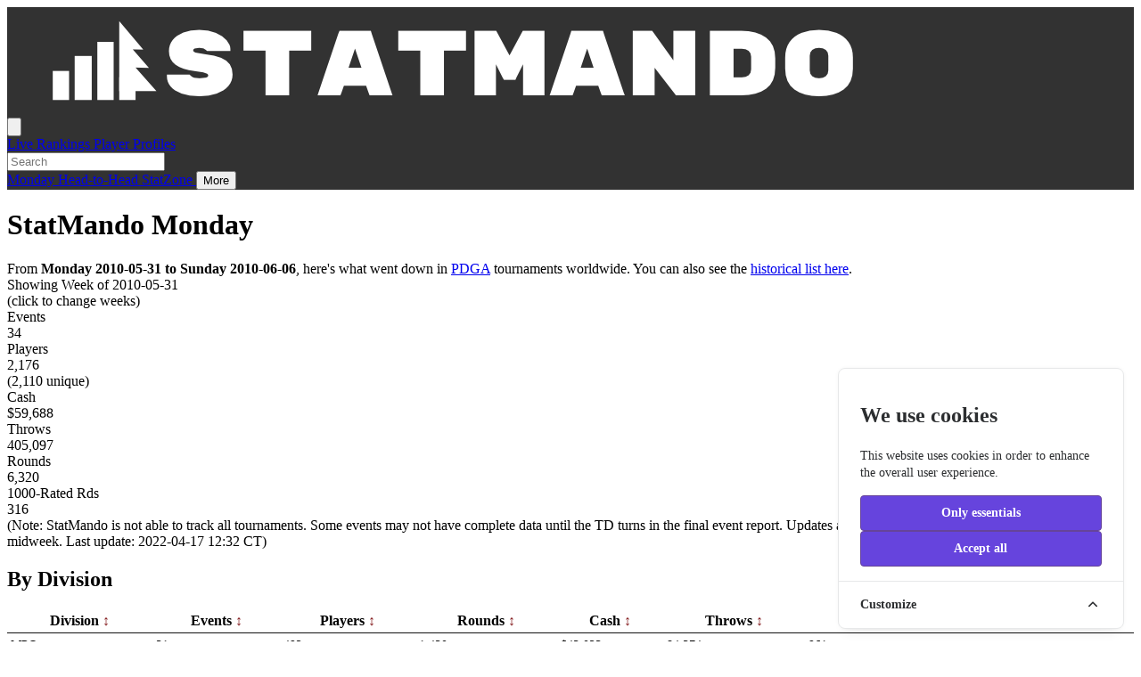

--- FILE ---
content_type: text/html; charset=utf-8
request_url: https://statmando.com/monday/2010-22
body_size: 16799
content:
<!DOCTYPE html>
<html lang="en">

<head>
    <title>Monday | StatMando | StatMando - Disc Golf's Statistics Platform</title>
    <meta charset="utf-8">
    <meta name="viewport" content="width=device-width, initial-scale=1">
    <link rel="shortcut icon" type="image/png" href="/images/logo.png" />

    <link rel="stylesheet" href="https://use.fontawesome.com/releases/v6.4.2/css/all.css" type="text/css" media="all" />
        <link rel="stylesheet" media="all" type="text/css" href="/assets/css/datatables.extras.1.10.24.min.css" />
    <link rel="stylesheet" media="all" type="text/css" href="/assets/css/datatables.responsive.2.2.9.min.css" />

    <link rel="preload" as="style" href="https://statmando.com/build/assets/app-DaDTnabh.css" /><link rel="stylesheet" href="https://statmando.com/build/assets/app-DaDTnabh.css" />
    <meta property="og:title" content="Monday | StatMando">
<meta property="og:description" content="">
<meta property="og:image" id="og_image" content="https://statmando.com/images/og_images/monday.jpg">

<meta name="twitter:card" content="summary_large_image">
<meta name="twitter:title" content="Monday | StatMando">
<meta name="twitter:description" content="">
<meta name="twitter:creator" content="@statmando">
<meta name="twitter:site" content="@statmando">    <script src="https://unpkg.com/alpinejs@3.10.2/dist/cdn.min.js" defer></script>
<link rel="preload" as="style" href="https://statmando.com/build/assets/app-DaDTnabh.css" /><link rel="preload" as="style" href="https://statmando.com/build/assets/app-YcO2yz-P.css" /><link rel="modulepreload" as="script" href="https://statmando.com/build/assets/app-BERYjSXs.js" /><link rel="stylesheet" href="https://statmando.com/build/assets/app-DaDTnabh.css" /><link rel="stylesheet" href="https://statmando.com/build/assets/app-YcO2yz-P.css" /><script type="module" src="https://statmando.com/build/assets/app-BERYjSXs.js"></script>    <!-- Cookie Consent --><script src="https://statmando.com/cookie-consent/script?id=335bd717ea5eadbfaec7b0f043b6701b" defer></script>        <script type="text/javascript" src="/assets/js/jquery.3.5.1.min.js"></script>
    <script type="text/javascript" src="/assets/js/datatables.jquery.1.10.24.min.js"></script>
    <script type="text/javascript" src="/assets/js/datatables.extras.1.10.24.min.js"></script>
    <script type="text/javascript" src="/assets/js/datatables.responsive.2.2.9.min.js"></script>

    <script>
        var table;
        const urlParams = new URLSearchParams(window.location.search);

        function add_dropdown(column, multi=false, size=4, inThisOrder=null) {
            var colData = column.data().unique();
            var filterTarget = $(column.header()).attr('data-filter-target');
            var multiFeature = multi ? ' multiple size="' + size + '" ' : '';
            var select = $('<select aria-label="Filter Options" class="text-sm" style="padding-left: .5rem; padding-right: 2rem;" ' + multiFeature + ' title="Filter Options"><option value="">[all]</option></select>')
                .appendTo($('#' + filterTarget))
                .on('change', function(e) {
                    let val;
                    let isMultiple = $(this).attr('multiple');
                    let colDataSorted;

                    if (isMultiple) {
                        let valArray = $(this).val();
                        valArray.forEach(function(val) {
                            return $.fn.dataTable.util.escapeRegex(val);
                        });

                        val = valArray.join('|')
                    } else {
                        val = $(this).val()
                        val = $.fn.dataTable.util.escapeRegex(val);
                    }

                    column.search(val ? '^(' + val + ')$' : '', true, false).draw();
                });

                let myEach = function(d, j) {
                    if (!d) {
                        return;
                    }

                    if (!$.trim(d)) {
                        return;
                    }

                    select.append('<option value="' + d + '">' + d + '</option>')
                }

                if (inThisOrder !== null) {
                    let colDataSorted = inThisOrder.filter(function(value) {
                        return Object.values(colData).includes(value);
                    });
                    colDataSorted.forEach(myEach);
                } else {
                    colDataSorted = colData.sort();
                    colDataSorted.each(myEach);
                }
        }

        function add_search_box(column, id) {
            var filterTarget = $(column.header()).attr('data-filter-target');
            var select = $('<input type="text" id="search_box_' + id + '" placeholder="Search" aria-label="Full-text search" class="py-2 px-2 text-sm rounded" />')
                .appendTo($('#' + filterTarget))
                .on('keyup', function() {
                    var val = $(this).val()
                    column
                        .search(val, false, true)
                        .draw();
                    updateStats();
                });
        }

        function add_search_math(column, id) {
            var filterTarget = $(column.header()).attr('data-filter-target');
            var select = $('<input type="text" id="search_math_' + id + '" size=4 placeholder="<, >, =" aria-label="Filter values of this column using greater than, less than or equals." class="py-2 px-4 text-sm rounded" value=""/>')
                .appendTo($('#' + filterTarget))
                .on('keyup', function() {
                    var val = $(this).val();

                    if (val.length < 2) {
                        return;
                    }

                    column.table().draw();
                });
        }

        const searchMathPlugin = function(settings, data, dataIndex) {
            var ret = true; // ret is our complete ROW T/F boolean
            var values = [];

            var index = -1;
            let filtersSelector = `table#${settings.sTableId} .filters`; // sic, there IS a space!

            $(filtersSelector).each(function() {
                index++;
                var target = $(this).attr('data-filter-target');
                var val = $('#search_math_' + target).val();
                values[index] = val;
            });

            var index = -1;
            $(filtersSelector).each(function() {
                index++;

                try {
                    if (settings.aoColumns[index].filter != 'search_math') {
                        return; // this is a CONTINUE
                    }
                } catch (e) {
                    return;
                }

                // this has to be the current header, not the current place we are typing...
                var val = values[index];

                if (val === null || typeof val === undefined || typeof val === 'undefined' || !val) {
                    // don't change ret
                    return; // this is a CONTINUE
                }

                if (val.length < 2) {
                    // don't change ret
                    return; // this is a CONTINUE
                }

                if (!searchMath(val, data[index])) {
                    ret = false;
                    return false; // BREAK we're done, can't show this row
                }
            });

            // this is whether we show the row or not true, show, false don't show
            return ret;
        }

        const searchMath = function(val, colVal) {
            colVal = parseFloat(colVal);

            var operator = val.trim().substr(0, 1);
            val = parseFloat(val.substr(1).trim());

            switch (operator) {
                case '>':
                    return colVal > val ? true : false;
                    break;
                case '=':
                    return val == colVal ? true : false;
                    break;
                case '<':
                    return colVal < val ? true : false;
                    break;
                default:
                    throw new Error('invalid operator: the first character must be >, < or =, do something like: ">3000"');
                    break;
            }
        }

        
        function refreshInfo(u)
        {
            let dt = new Date(u);
            let d = dt.toLocaleString('en-US');
            $('div#last-update').html(`Updated: ${d}`);
        }

        function getRankChangeIcon(change)
        {
            let icon;

            if (change > 0) {
                icon = 'fa-arrow-up';
            } else if (change < 0) {
                icon = 'fa-arrow-down';
            } else {
                icon = 'fa-minus';
            }

            return `<i class="fa ${icon} text-[8px]"></i>`;
        }

    </script>
    <script>
        $(document).ready(function() {
            var table = $('#monday-divisions').DataTable({
                dom: "",
                pageLength: 1000,
                order: [], // "don't re-order when first loading"
                initComplete: function() {}
            });
        });
        $(document).ready(function() {
            var table = $('#monday-states').DataTable({
                dom: "",
                pageLength: 1000,
                order: [], // "don't re-order when first loading"
                initComplete: function() {}
            });
        });
        $(document).ready(function() {
            var table = $('#monday-countries').DataTable({
                dom: "",
                pageLength: 1000,
                order: [], // "don't re-order when first loading"
                initComplete: function() {}
            });
        });
    </script>
    </head>

<body class="-disabled-antialiased">
    <aside id="cookies-policy" class="cookies cookies--no-js" data-text="{&quot;more&quot;:&quot;More details&quot;,&quot;less&quot;:&quot;Less details&quot;}">
    <div class="cookies__alert">
        <div class="cookies__container">
            <div class="cookies__wrapper">
                <h2 class="cookies__title">We use cookies</h2>
                <div class="cookies__intro">
                    <p>This website uses cookies in order to enhance the overall user experience.</p>
                                    </div>
                <div class="cookies__actions">
                    <form action="https://statmando.com/cookie-consent/accept-essentials" method="post" data-cookie-action="accept.essentials" class="cookiesBtn cookiesBtn--essentials">
    <input type="hidden" name="_token" value="anFSFVZQmmaQmHM275DiXz2JrMxecNIrTka1HItL" autocomplete="off">    <button type="submit" class="cookiesBtn__link">
        <span class="cookiesBtn__label">Only essentials</span>
    </button>
</form>
                    <form action="https://statmando.com/cookie-consent/accept-all" method="post" data-cookie-action="accept.all" class="cookiesBtn cookiesBtn--accept">
    <input type="hidden" name="_token" value="anFSFVZQmmaQmHM275DiXz2JrMxecNIrTka1HItL" autocomplete="off">    <button type="submit" class="cookiesBtn__link">
        <span class="cookiesBtn__label">Accept all</span>
    </button>
</form>
                </div>
            </div>
        </div>
            <a href="#cookies-policy-customize" class="cookies__btn cookies__btn--customize">
                <span>Customize</span>
                <svg width="20" height="20" viewBox="0 0 20 20" fill="none" xmlns="http://www.w3.org/2000/svg" aria-hidden="true">
                    <path d="M14.7559 11.9782C15.0814 11.6527 15.0814 11.1251 14.7559 10.7996L10.5893 6.63297C10.433 6.47669 10.221 6.3889 10 6.38889C9.77899 6.38889 9.56703 6.47669 9.41075 6.63297L5.24408 10.7996C4.91864 11.1251 4.91864 11.6527 5.24408 11.9782C5.56951 12.3036 6.09715 12.3036 6.42259 11.9782L10 8.40074L13.5774 11.9782C13.9028 12.3036 14.4305 12.3036 14.7559 11.9782Z" fill="#2C2E30"/>
                </svg>
            </a>
        <div class="cookies__expandable cookies__expandable--custom" id="cookies-policy-customize">
            <form action="https://statmando.com/cookie-consent/configure" method="post" class="cookies__customize">
                <input type="hidden" name="_token" value="anFSFVZQmmaQmHM275DiXz2JrMxecNIrTka1HItL" autocomplete="off">                <div class="cookies__sections">
                                        <div class="cookies__section">
                        <label for="cookies-policy-check-essentials" class="cookies__category">
                                                            <input type="hidden" name="categories[]" value="essentials" />
                                <input type="checkbox" name="categories[]" value="essentials" id="cookies-policy-check-essentials" checked="checked" disabled="disabled" />
                                                        <span class="cookies__box">
                                <strong class="cookies__label">Essential cookies</strong>
                            </span>
                                                            <p class="cookies__info">There are some cookies that we have to include in order for certain web pages to function. For this reason, they do not require your consent.</p>
                                                    </label>

                        <div class="cookies__expandable" id="cookies-policy-essentials">
                            <ul class="cookies__definitions">
                                                                <li class="cookies__cookie">
                                    <p class="cookies__name">statmando_cookie_consent</p>
                                    <p class="cookies__duration">1 year 1 month 1 day</p>
                                                                            <p class="cookies__description">Used to store the user&#039;s cookie consent preferences.</p>
                                                                    </li>
                                                                <li class="cookies__cookie">
                                    <p class="cookies__name">statmando_session</p>
                                    <p class="cookies__duration">2 hours</p>
                                                                            <p class="cookies__description">Used to identify the user&#039;s browsing session.</p>
                                                                    </li>
                                                                <li class="cookies__cookie">
                                    <p class="cookies__name">XSRF-TOKEN</p>
                                    <p class="cookies__duration">2 hours</p>
                                                                            <p class="cookies__description">Used to secure both the user and our website against cross-site request forgery attacks.</p>
                                                                    </li>
                                                            </ul>
                        </div>
                        <a href="#cookies-policy-essentials" class="cookies__details">More details</a>
                    </div>
                                        <div class="cookies__section">
                        <label for="cookies-policy-check-analytics" class="cookies__category">
                                                            <input type="checkbox" name="categories[]" value="analytics" id="cookies-policy-check-analytics" />
                                                        <span class="cookies__box">
                                <strong class="cookies__label">Analytics cookies</strong>
                            </span>
                                                            <p class="cookies__info">We use these for internal research on how we can improve the service we provide for all our users. These cookies assess how you interact with our website.</p>
                                                    </label>

                        <div class="cookies__expandable" id="cookies-policy-analytics">
                            <ul class="cookies__definitions">
                                                                <li class="cookies__cookie">
                                    <p class="cookies__name">_ga</p>
                                    <p class="cookies__duration">2 years 2 months 2 days</p>
                                                                            <p class="cookies__description">Main cookie used by Google Analytics, enables a service to distinguish one visitor from another.</p>
                                                                    </li>
                                                                <li class="cookies__cookie">
                                    <p class="cookies__name">_ga_GTM-WM7ZBVS</p>
                                    <p class="cookies__duration">2 years 2 months 2 days</p>
                                                                            <p class="cookies__description">Used by Google Analytics to persist session state.</p>
                                                                    </li>
                                                                <li class="cookies__cookie">
                                    <p class="cookies__name">_gid</p>
                                    <p class="cookies__duration">1 day</p>
                                                                            <p class="cookies__description">Used by Google Analytics to identify the user.</p>
                                                                    </li>
                                                                <li class="cookies__cookie">
                                    <p class="cookies__name">_gat</p>
                                    <p class="cookies__duration">1 minute</p>
                                                                            <p class="cookies__description">Used by Google Analytics to throttle the request rate.</p>
                                                                    </li>
                                                            </ul>
                        </div>
                        <a href="#cookies-policy-analytics" class="cookies__details">More details</a>
                    </div>
                                    </div>
                <div class="cookies__save">
                    <button type="submit" class="cookiesBtn__link">Save settings</button>
                </div>
            </form>
        </div>
    </div>
</aside>



<script data-cookie-consent>
    (()=>{var e,t={148:()=>{var e=document.querySelector("#cookies-policy"),t=document.querySelector(".cookiereset");if(t&&t.addEventListener("submit",(function(e){return function(e){if(e.preventDefault(),document.querySelector("#cookies-policy"))return;window.LaravelCookieConsent.reset()}(e)})),e){var o=e.querySelector(".cookies__btn--customize"),n=e.querySelectorAll(".cookies__details"),i=e.querySelector(".cookiesBtn--accept"),r=e.querySelector(".cookiesBtn--essentials"),s=e.querySelector(".cookies__customize"),c=JSON.parse(e.getAttribute("data-text"));e.removeAttribute("data-text"),e.classList.remove("cookies--no-js"),e.classList.add("cookies--closing"),setTimeout((function(){e.classList.remove("cookies--closing")}),310);for(var u=0;u<n.length;u++)n[u].addEventListener("click",(function(e){return a(e,e.target,!1)}));o.addEventListener("click",(function(e){return a(e,o)})),i.addEventListener("submit",(function(e){return function(e){e.preventDefault(),window.LaravelCookieConsent.acceptAll(),l()}(e)})),r.addEventListener("submit",(function(e){return function(e){e.preventDefault(),window.LaravelCookieConsent.acceptEssentials(),l()}(e)})),s.addEventListener("submit",(function(e){return function(e){e.preventDefault(),window.LaravelCookieConsent.configure(new FormData(e.target)),l()}(e)})),window.addEventListener("resize",(function(t){window.innerHeight<=e.offsetHeight?e.querySelector(".cookies__sections").style.maxHeight="50vh":e.querySelector(".cookies__sections").removeAttribute("style")}))}function a(t,o){var n=!(arguments.length>2&&void 0!==arguments[2])||arguments[2];t.preventDefault(),t.target.blur();var i=e.querySelector(o.getAttribute("href")),r=i.firstElementChild.offsetHeight,s=i.classList.contains("cookies__expandable--open");i.setAttribute("style","height:"+(s?r:0)+"px"),function(e,t,o){if(e)return;o.target.textContent=t?c.more:c.less}(n,s,t),setTimeout((function(){i.classList.toggle("cookies__expandable--open"),i.setAttribute("style","height:"+(s?0:r)+"px"),setTimeout((function(){i.removeAttribute("style")}),310)}),10),function(t,o){if(!t)return;var n=e.querySelector(".cookies__container"),i=n.firstElementChild.offsetHeight;n.setAttribute("style","height:"+(o?0:i)+"px"),setTimeout(function(e){return function(){e.classList.toggle("cookies--show"),n.classList.toggle("cookies__container--hide"),n.setAttribute("style","height:"+(o?i:0)+"px"),setTimeout((function(){n.removeAttribute("style")}),320)}}(e),10)}(n,s)}function l(){e.classList.add("cookies--closing"),setTimeout(function(e){return function(){e.parentNode.querySelectorAll("[data-cookie-consent]").forEach((function(e){e.parentNode.removeChild(e)})),e.parentNode.removeChild(e)}}(e),210)}},985:()=>{}},o={};function n(e){var i=o[e];if(void 0!==i)return i.exports;var r=o[e]={exports:{}};return t[e](r,r.exports,n),r.exports}n.m=t,e=[],n.O=(t,o,i,r)=>{if(!o){var s=1/0;for(l=0;l<e.length;l++){for(var[o,i,r]=e[l],c=!0,u=0;u<o.length;u++)(!1&r||s>=r)&&Object.keys(n.O).every((e=>n.O[e](o[u])))?o.splice(u--,1):(c=!1,r<s&&(s=r));if(c){e.splice(l--,1);var a=i();void 0!==a&&(t=a)}}return t}r=r||0;for(var l=e.length;l>0&&e[l-1][2]>r;l--)e[l]=e[l-1];e[l]=[o,i,r]},n.o=(e,t)=>Object.prototype.hasOwnProperty.call(e,t),(()=>{var e={879:0,314:0};n.O.j=t=>0===e[t];var t=(t,o)=>{var i,r,[s,c,u]=o,a=0;if(s.some((t=>0!==e[t]))){for(i in c)n.o(c,i)&&(n.m[i]=c[i]);if(u)var l=u(n)}for(t&&t(o);a<s.length;a++)r=s[a],n.o(e,r)&&e[r]&&e[r][0](),e[r]=0;return n.O(l)},o=self.webpackChunklaravel_cookie_consent=self.webpackChunklaravel_cookie_consent||[];o.forEach(t.bind(null,0)),o.push=t.bind(null,o.push.bind(o))})(),n.O(void 0,[314],(()=>n(148)));var i=n.O(void 0,[314],(()=>n(985)));i=n.O(i)})();
</script>


    <div class="flex flex-col h-screen w-full">
        <header class="fixed z-50 w-full">
                        <nav class="flex items-center justify-between flex-wrap p-2 md:p-4 border-t-8 border-green-800" style="background-color: #323232">
    <div class="flex items-center flex-shrink-0 text-white mr-6">
        <a href="/"><img src="/images/logo-banner.png" class="object-contain h-8" alt="The StatMando Head-to-Head Logo"/></a>
    </div>
    <div id="nav" class="block md:hidden" x-data="{ showMenu: false }">
        <button class="items-center px-3 py-2 border rounded hover:text-white hover:border-white" @click="showMenu = !showMenu">
            <svg class="text-white fill-current h-3 w-3" viewBox="0 0 20 20" xmlns="http://www.w3.org/2000/svg">
                <title>Menu</title>
                <path fill="#ccc" d="M0 3h20v2H0V3zm0 6h20v2H0V9zm0 6h20v2H0v-2z" />
            </svg>
        </button>
        <div class="relative">
            <div x-show="showMenu" class="flex flex-col bg-white absolute right-0 px-4" style="display: none;">
                <!-- mobile menu -->
                <a href="/" class="border-b border-neutral-100 whitespace-nowrap py-4">
                    Home
                </a>
                <a href="/live/" class="text-white bg-red-600 hover:bg-red-700 whitespace-nowrap px-2 xl:px-4 py-4 uppercase no-underline font-bold font-xs" title="{$message}">
                    Live
                </a>
                <a href="/rankings/" class="text-white bg-orange-700 hover:bg-orange-600 whitespace-nowrap px-2 xl:px-4 py-4 uppercase no-underline font-bold font-xs">
                    Rankings
                </a>
                <a href="/players/" class="text-white bg-green-800 hover:bg-green-900 whitespace-nowrap px-2 xl:px-4 py-4 uppercase no-underline font-bold">
                    Player Profiles
                </a>
                <a href="/monday/" class="text-white bg-red-800 hover:bg-red-900 whitespace-nowrap px-2 xl:px-4 py-4 uppercase no-underline font-bold">
                    Monday
                </a>
                <a href="/head-to-head" class="text-white bg-blue-800 hover:bg-blue-900 whitespace-nowrap px-2 xl:px-4 py-4 uppercase no-underline font-bold">
                    Head-to-Head
                </a>
                <a href="/stats/" class="text-white bg-purple-800 hover:bg-purple-900 whitespace-nowrap px-2 xl:px-4 py-4 uppercase no-underline font-bold">
                    StatZone
                </a>

                <a href="/data-fix/" class="border-b border-neutral-100 whitespace-nowrap py-4">
                    Data Fix Portal
                </a>
                <a href="/contact-us/" class="border-b border-neutral-100 whitespace-nowrap py-4">
                    Contact Us
                </a>
                <a href="/about-us/" class="border-b border-neutral-100 whitespace-nowrap py-4">
                    About Us
                </a>

                            </div>
        </div>
    </div>
    <div class="hidden md:block" x-data="{ showUsMenu: false }">
        <div class="">
            <!-- desktop header nav -->
            <a href="/live/" class="text-white bg-red-600 hover:bg-red-700 whitespace-nowrap px-2 xl:px-4 py-4 uppercase no-underline font-bold font-xs">
                Live
            </a>
            <a href="/rankings/" class="text-white bg-orange-700 hover:bg-orange-600 whitespace-nowrap px-2 xl:px-4 py-4 uppercase no-underline font-bold font-xs">
                Rankings
            </a>
            <a href="/players/" class="text-white bg-green-800 hover:bg-green-900 whitespace-nowrap px-2 xl:px-4 py-4 uppercase no-underline font-bold">
                Player Profiles
            </a>
            <div class="hidden xl:inline text-white bg-green-800 hover:bg-green-900 whitespace-nowrap pr-1 py-4 no-underline m-0">
                <script>
    function player_search() {
    return {
            search: '',
            optionsVisible: false,
            playersObtained: false,
            keyPosition: -1,
            isLoading: false,
            players: [{
                n: '',
                u: '',
                p: ''
            }],
            selected: {
                n: null,
                u: null,
                p: null
            },
            init() {
            },
            getPlayers: function() {
                if (this.search.length <= 2) {
                    return;
                }

                let s = this.search.toLowerCase();

                if (typeof this.players[s] === 'undefined') {
                    let url = '/players/search?s=' + encodeURI(s);
                    this.isLoading = true;
                    fetch(url).then((response) => {
                        return response.json();
                    }).then((data) => {
                        this.players[s] = data;
                    }).finally(() => {
                        this.isLoading = false;
                    });
                }

                return this.players[s];
            },
            changeKeyPosition($el, selector, direction) {
                if(typeof $el.querySelectorAll(selector) === 'undefined') {
                    return;
                }

                if($el.querySelectorAll(selector).length === 0) {
                    return;
                }

                if(direction == 'up') {
                    this.keyPosition--;
                } else if(direction == 'down') {
                    this.keyPosition++;
                }

                if (this.keyPosition < -1) {
                    this.keyPosition = -1;
                }

                if (this.keyPosition > 100) {
                    this.keyPosition = 100;
                }

                if (this.keyPosition >= 0) {
                    $el.querySelectorAll(selector)[this.keyPosition].focus();
                }
            }
        }
    }
</script>
<style>
    div#searchPlayers_player_search a.arrowKeyFocus:focus {
        background-color: #ddd;
    }
    div#searchPlayers_player_search .spinner {
        border: 4px solid rgba(0, 0, 0, 0.1);
        border-left-color: #3498db;
        border-radius: 50%;
        width: 20px;
        height: 20px;
        animation: spin 1s linear infinite;
        margin-top: 10px;
        margin-left: 125px;
        display:inline-block;
    }

    @keyframes spin {
    to { transform: rotate(360deg); }
    }
</style>

<div x-data="player_search()" id="searchPlayers_player_search" class="inline-block text-black">
    <input type="hidden" :value="selected.n" name="chosen" id="chosen" />
    <div class="flex flex-row">
        <div x-show="isLoading" class="spinner absolute"></div>
        <input type="text" id="player-search" x-show="!optionsVisible" autocomplete="off" :value="selected.n" placeholder="Search" class="mx-auto m-0 p-2 text-sm w-24"
            @click="
                    optionsVisible = !optionsVisible;
                    selected = selected ?? options[0];
                    setTimeout(function(){document.querySelector('#playerSearch_player_search').focus();}, 10);
                " />
    </div>

    <div x-show="optionsVisible" @click.away="optionsVisible = !optionsVisible" style="display:none;" class="mx-auto"
        @keyup.up="changeKeyPosition($el, 'a.arrowKeyFocus', 'up');"
        @keyup.down="changeKeyPosition($el, 'a.arrowKeyFocus', 'down');">

        <input
            type="text"
            x-model.debounce="search"
            autocomplete="off"
            placeholder="Search"
            id="playerSearch_player_search"
            class="mx-auto p-2 text-sm">

        <div class="player-search-results overflow-y-scroll absolute bg-neutral-100 border border-neutral-400 min-w-max text-left"
            style="max-height: 50vh; z-index: 1;">
            <template x-for="option in getPlayers()">
                <a :href="'/player/' + option.u + '/profile'" xxxclick.prevent="selected = option; optionsVisible = false" x-text="option.n + ' #' + option.p"
                    class="first:border brder border-b-1 border-gray-300 border-collapse pl-4 pr-6 py-2 block cursor-pointer no-underline arrowKeyFocus"></a>
            </template>
        </div>
    </div>
</div>
            </div>
            <a href="/monday/" class="hidden xl:inline text-white bg-red-800 hover:bg-red-900 whitespace-nowrap px-2 xl:px-4 py-4 uppercase no-underline font-bold">
                Monday
            </a>
            <a href="/head-to-head" class="hidden xl:inline text-white bg-blue-800 hover:bg-blue-900 whitespace-nowrap px-2 xl:px-4 py-4 uppercase no-underline font-bold">
                Head-to-Head
            </a>
            <a href="/stats/" class="hidden xl:inline text-white bg-purple-800 hover:bg-purple-900 whitespace-nowrap px-2 xl:px-4 py-4 uppercase no-underline font-bold">
                StatZone
            </a>
            <button id="nav-more-button" class="ml-4 items-center px-2 py-1 border border-neutral-500 rounded text-white hover:border-white" @click="showUsMenu = !showUsMenu">
                More
            </button>
            <!-- desktop header nav "more" -->
            <div class="relative">
                <div x-show="showUsMenu" class="more-menu-is-showing flex flex-col bg-white absolute right-0" style="display: none;">
                    <a href="/monday/" class="block xl:hidden text-white bg-red-800 hover:bg-red-900 whitespace-nowrap px-2 xl:px-4 py-4 uppercase no-underline font-bold">
                        Monday
                    </a>
                    <a href="/head-to-head" class="block xl:hidden text-white bg-blue-800 hover:bg-blue-900 whitespace-nowrap px-2 xl:px-4 py-4 uppercase no-underline font-bold">
                        Head-to-Head
                    </a>
                    <a href="/stats/" class="block xl:hidden text-white bg-purple-800 hover:bg-purple-900 whitespace-nowrap px-2 xl:px-4 py-4 uppercase no-underline font-bold">
                        StatZone
                    </a>
                    <div class="p-4 border border-neutral-400 flex flex-col">
                        <a href="/data-fix/" class="text-black hover:text-neutral-800">
                            Data Fix Portal
                        </a>
                        <a href="/contact-us/" class=" text-black hover:text-neutral-800">
                            Contact Us
                        </a>
                        <a href="/about-us/" class=" text-black hover:text-neutral-800">
                            About Us
                        </a>
                                            </div>
                </div>
            </div>
        </div>
    </div>
</nav>
                    </header>

        <main class="container-fluid w-full mx-auto box-border flex-1
                        mt-12 md:mt-16 lg:mt-24
                    mb-16">

                        
            <div id="mondays">
    <h1 class="w-full text-2xl lg:w-6/12 lg:text-4xl font-bold mx-auto text-center mb-8 bg-red-900 text-white p-6 shadow">
        StatMando Monday
    </h1>

    <div class="w-full md:w-8/12 mx-auto text-center m-8">
        <div>
            From <b>Monday 2010-05-31 to Sunday 2010-06-06</b>,
            here's what went down in <a target="_blank" href="https://www.pdga.com/">PDGA</a> tournaments worldwide.
            You can also see the <a href="/monday/all">historical list here</a>.
        </div>

    </div>

    <div class="w-full lg:w-6/12 xl:w-4/12 text-xl mx-auto text-center mb-8">
        <div class="relative rounded-md border bg-red-50" x-data="{ open: false }" @click.away="open = false" @close.stop="open = false">
    <div @click="open = ! open" class="cursor-pointer p-4">
        Showing Week of 2010-05-31
    </div>

    <div x-show="open"
            x-transition:enter="transition ease-out duration-200"
            x-transition:enter-start="transform opacity-0 scale-95"
            x-transition:enter-end="transform opacity-100 scale-100"
            x-transition:leave="transition ease-in duration-75"
            x-transition:leave-start="transform opacity-100 scale-100"
            x-transition:leave-end="transform opacity-0 scale-95"
            class="absolute z-50 mt-2 rounded-md shadow-lg"
            style="display: none;"
            @click="open = false">
        <div class="overflow-y-scroll rounded-md ring-1 ring-black/5 py-1 bg-white" style="max-height: 50vh; z-index: 1;">
                        <div class="p-4 border-b">
                <a class="no-underline" href="/monday/2026-03">3rd week of 2026 (2026-01-12)</a>
            </div>
                        <div class="p-4 border-b">
                <a class="no-underline" href="/monday/2026-02">2nd week of 2026 (2026-01-05)</a>
            </div>
                        <div class="p-4 border-b">
                <a class="no-underline" href="/monday/2026-01">1st week of 2026 (2025-12-29)</a>
            </div>
                        <div class="p-4 border-b">
                <a class="no-underline" href="/monday/2025-52">52nd week of 2025 (2025-12-22)</a>
            </div>
                        <div class="p-4 border-b">
                <a class="no-underline" href="/monday/2025-51">51st week of 2025 (2025-12-15)</a>
            </div>
                        <div class="p-4 border-b">
                <a class="no-underline" href="/monday/2025-50">50th week of 2025 (2025-12-08)</a>
            </div>
                        <div class="p-4 border-b">
                <a class="no-underline" href="/monday/2025-49">49th week of 2025 (2025-12-01)</a>
            </div>
                        <div class="p-4 border-b">
                <a class="no-underline" href="/monday/2025-48">48th week of 2025 (2025-11-24)</a>
            </div>
                        <div class="p-4 border-b">
                <a class="no-underline" href="/monday/2025-47">47th week of 2025 (2025-11-17)</a>
            </div>
                        <div class="p-4 border-b">
                <a class="no-underline" href="/monday/2025-46">46th week of 2025 (2025-11-10)</a>
            </div>
                        <div class="p-4 border-b">
                <a class="no-underline" href="/monday/2025-45">45th week of 2025 (2025-11-03)</a>
            </div>
                        <div class="p-4 border-b">
                <a class="no-underline" href="/monday/2025-44">44th week of 2025 (2025-10-27)</a>
            </div>
                        <div class="p-4 border-b">
                <a class="no-underline" href="/monday/2025-43">43rd week of 2025 (2025-10-20)</a>
            </div>
                        <div class="p-4 border-b">
                <a class="no-underline" href="/monday/2025-42">42nd week of 2025 (2025-10-13)</a>
            </div>
                        <div class="p-4 border-b">
                <a class="no-underline" href="/monday/2025-41">41st week of 2025 (2025-10-06)</a>
            </div>
                        <div class="p-4 border-b">
                <a class="no-underline" href="/monday/2025-40">40th week of 2025 (2025-09-29)</a>
            </div>
                        <div class="p-4 border-b">
                <a class="no-underline" href="/monday/2025-39">39th week of 2025 (2025-09-22)</a>
            </div>
                        <div class="p-4 border-b">
                <a class="no-underline" href="/monday/2025-38">38th week of 2025 (2025-09-15)</a>
            </div>
                        <div class="p-4 border-b">
                <a class="no-underline" href="/monday/2025-37">37th week of 2025 (2025-09-08)</a>
            </div>
                        <div class="p-4 border-b">
                <a class="no-underline" href="/monday/2025-36">36th week of 2025 (2025-09-01)</a>
            </div>
                        <div class="p-4 border-b">
                <a class="no-underline" href="/monday/2025-35">35th week of 2025 (2025-08-25)</a>
            </div>
                        <div class="p-4 border-b">
                <a class="no-underline" href="/monday/2025-34">34th week of 2025 (2025-08-18)</a>
            </div>
                        <div class="p-4 border-b">
                <a class="no-underline" href="/monday/2025-33">33rd week of 2025 (2025-08-11)</a>
            </div>
                        <div class="p-4 border-b">
                <a class="no-underline" href="/monday/2025-32">32nd week of 2025 (2025-08-04)</a>
            </div>
                        <div class="p-4 border-b">
                <a class="no-underline" href="/monday/2025-31">31st week of 2025 (2025-07-28)</a>
            </div>
                        <div class="p-4 border-b">
                <a class="no-underline" href="/monday/2025-30">30th week of 2025 (2025-07-21)</a>
            </div>
                        <div class="p-4 border-b">
                <a class="no-underline" href="/monday/2025-29">29th week of 2025 (2025-07-14)</a>
            </div>
                        <div class="p-4 border-b">
                <a class="no-underline" href="/monday/2025-28">28th week of 2025 (2025-07-07)</a>
            </div>
                        <div class="p-4 border-b">
                <a class="no-underline" href="/monday/2025-27">27th week of 2025 (2025-06-30)</a>
            </div>
                        <div class="p-4 border-b">
                <a class="no-underline" href="/monday/2025-26">26th week of 2025 (2025-06-23)</a>
            </div>
                        <div class="p-4 border-b">
                <a class="no-underline" href="/monday/2025-25">25th week of 2025 (2025-06-16)</a>
            </div>
                        <div class="p-4 border-b">
                <a class="no-underline" href="/monday/2025-24">24th week of 2025 (2025-06-09)</a>
            </div>
                        <div class="p-4 border-b">
                <a class="no-underline" href="/monday/2025-23">23rd week of 2025 (2025-06-02)</a>
            </div>
                        <div class="p-4 border-b">
                <a class="no-underline" href="/monday/2025-22">22nd week of 2025 (2025-05-26)</a>
            </div>
                        <div class="p-4 border-b">
                <a class="no-underline" href="/monday/2025-21">21st week of 2025 (2025-05-19)</a>
            </div>
                        <div class="p-4 border-b">
                <a class="no-underline" href="/monday/2025-20">20th week of 2025 (2025-05-12)</a>
            </div>
                        <div class="p-4 border-b">
                <a class="no-underline" href="/monday/2025-19">19th week of 2025 (2025-05-05)</a>
            </div>
                        <div class="p-4 border-b">
                <a class="no-underline" href="/monday/2025-18">18th week of 2025 (2025-04-28)</a>
            </div>
                        <div class="p-4 border-b">
                <a class="no-underline" href="/monday/2025-17">17th week of 2025 (2025-04-21)</a>
            </div>
                        <div class="p-4 border-b">
                <a class="no-underline" href="/monday/2025-16">16th week of 2025 (2025-04-14)</a>
            </div>
                        <div class="p-4 border-b">
                <a class="no-underline" href="/monday/2025-15">15th week of 2025 (2025-04-07)</a>
            </div>
                        <div class="p-4 border-b">
                <a class="no-underline" href="/monday/2025-14">14th week of 2025 (2025-03-31)</a>
            </div>
                        <div class="p-4 border-b">
                <a class="no-underline" href="/monday/2025-13">13th week of 2025 (2025-03-24)</a>
            </div>
                        <div class="p-4 border-b">
                <a class="no-underline" href="/monday/2025-12">12th week of 2025 (2025-03-17)</a>
            </div>
                        <div class="p-4 border-b">
                <a class="no-underline" href="/monday/2025-11">11th week of 2025 (2025-03-10)</a>
            </div>
                        <div class="p-4 border-b">
                <a class="no-underline" href="/monday/2025-10">10th week of 2025 (2025-03-03)</a>
            </div>
                        <div class="p-4 border-b">
                <a class="no-underline" href="/monday/2025-09">9th week of 2025 (2025-02-24)</a>
            </div>
                        <div class="p-4 border-b">
                <a class="no-underline" href="/monday/2025-08">8th week of 2025 (2025-02-17)</a>
            </div>
                        <div class="p-4 border-b">
                <a class="no-underline" href="/monday/2025-07">7th week of 2025 (2025-02-10)</a>
            </div>
                        <div class="p-4 border-b">
                <a class="no-underline" href="/monday/2025-06">6th week of 2025 (2025-02-03)</a>
            </div>
                        <div class="p-4 border-b">
                <a class="no-underline" href="/monday/2025-05">5th week of 2025 (2025-01-27)</a>
            </div>
                        <div class="p-4 border-b">
                <a class="no-underline" href="/monday/2025-04">4th week of 2025 (2025-01-20)</a>
            </div>
                        <div class="p-4 border-b">
                <a class="no-underline" href="/monday/2025-03">3rd week of 2025 (2025-01-13)</a>
            </div>
                        <div class="p-4 border-b">
                <a class="no-underline" href="/monday/2025-02">2nd week of 2025 (2025-01-06)</a>
            </div>
                        <div class="p-4 border-b">
                <a class="no-underline" href="/monday/2025-01">1st week of 2025 (2024-12-30)</a>
            </div>
                        <div class="p-4 border-b">
                <a class="no-underline" href="/monday/2024-52">52nd week of 2024 (2024-12-23)</a>
            </div>
                        <div class="p-4 border-b">
                <a class="no-underline" href="/monday/2024-51">51st week of 2024 (2024-12-16)</a>
            </div>
                        <div class="p-4 border-b">
                <a class="no-underline" href="/monday/2024-50">50th week of 2024 (2024-12-09)</a>
            </div>
                        <div class="p-4 border-b">
                <a class="no-underline" href="/monday/2024-49">49th week of 2024 (2024-12-02)</a>
            </div>
                        <div class="p-4 border-b">
                <a class="no-underline" href="/monday/2024-48">48th week of 2024 (2024-11-25)</a>
            </div>
                        <div class="p-4 border-b">
                <a class="no-underline" href="/monday/2024-47">47th week of 2024 (2024-11-18)</a>
            </div>
                        <div class="p-4 border-b">
                <a class="no-underline" href="/monday/2024-46">46th week of 2024 (2024-11-11)</a>
            </div>
                        <div class="p-4 border-b">
                <a class="no-underline" href="/monday/2024-45">45th week of 2024 (2024-11-04)</a>
            </div>
                        <div class="p-4 border-b">
                <a class="no-underline" href="/monday/2024-44">44th week of 2024 (2024-10-28)</a>
            </div>
                        <div class="p-4 border-b">
                <a class="no-underline" href="/monday/2024-43">43rd week of 2024 (2024-10-21)</a>
            </div>
                        <div class="p-4 border-b">
                <a class="no-underline" href="/monday/2024-42">42nd week of 2024 (2024-10-14)</a>
            </div>
                        <div class="p-4 border-b">
                <a class="no-underline" href="/monday/2024-41">41st week of 2024 (2024-10-07)</a>
            </div>
                        <div class="p-4 border-b">
                <a class="no-underline" href="/monday/2024-40">40th week of 2024 (2024-09-30)</a>
            </div>
                        <div class="p-4 border-b">
                <a class="no-underline" href="/monday/2024-39">39th week of 2024 (2024-09-23)</a>
            </div>
                        <div class="p-4 border-b">
                <a class="no-underline" href="/monday/2024-38">38th week of 2024 (2024-09-16)</a>
            </div>
                        <div class="p-4 border-b">
                <a class="no-underline" href="/monday/2024-37">37th week of 2024 (2024-09-09)</a>
            </div>
                        <div class="p-4 border-b">
                <a class="no-underline" href="/monday/2024-36">36th week of 2024 (2024-09-02)</a>
            </div>
                        <div class="p-4 border-b">
                <a class="no-underline" href="/monday/2024-35">35th week of 2024 (2024-08-26)</a>
            </div>
                        <div class="p-4 border-b">
                <a class="no-underline" href="/monday/2024-34">34th week of 2024 (2024-08-19)</a>
            </div>
                        <div class="p-4 border-b">
                <a class="no-underline" href="/monday/2024-33">33rd week of 2024 (2024-08-12)</a>
            </div>
                        <div class="p-4 border-b">
                <a class="no-underline" href="/monday/2024-32">32nd week of 2024 (2024-08-05)</a>
            </div>
                        <div class="p-4 border-b">
                <a class="no-underline" href="/monday/2024-31">31st week of 2024 (2024-07-29)</a>
            </div>
                        <div class="p-4 border-b">
                <a class="no-underline" href="/monday/2024-30">30th week of 2024 (2024-07-22)</a>
            </div>
                        <div class="p-4 border-b">
                <a class="no-underline" href="/monday/2024-29">29th week of 2024 (2024-07-15)</a>
            </div>
                        <div class="p-4 border-b">
                <a class="no-underline" href="/monday/2024-28">28th week of 2024 (2024-07-08)</a>
            </div>
                        <div class="p-4 border-b">
                <a class="no-underline" href="/monday/2024-27">27th week of 2024 (2024-07-01)</a>
            </div>
                        <div class="p-4 border-b">
                <a class="no-underline" href="/monday/2024-26">26th week of 2024 (2024-06-24)</a>
            </div>
                        <div class="p-4 border-b">
                <a class="no-underline" href="/monday/2024-25">25th week of 2024 (2024-06-17)</a>
            </div>
                        <div class="p-4 border-b">
                <a class="no-underline" href="/monday/2024-24">24th week of 2024 (2024-06-10)</a>
            </div>
                        <div class="p-4 border-b">
                <a class="no-underline" href="/monday/2024-23">23rd week of 2024 (2024-06-03)</a>
            </div>
                        <div class="p-4 border-b">
                <a class="no-underline" href="/monday/2024-22">22nd week of 2024 (2024-05-27)</a>
            </div>
                        <div class="p-4 border-b">
                <a class="no-underline" href="/monday/2024-21">21st week of 2024 (2024-05-20)</a>
            </div>
                        <div class="p-4 border-b">
                <a class="no-underline" href="/monday/2024-20">20th week of 2024 (2024-05-13)</a>
            </div>
                        <div class="p-4 border-b">
                <a class="no-underline" href="/monday/2024-19">19th week of 2024 (2024-05-06)</a>
            </div>
                        <div class="p-4 border-b">
                <a class="no-underline" href="/monday/2024-18">18th week of 2024 (2024-04-29)</a>
            </div>
                        <div class="p-4 border-b">
                <a class="no-underline" href="/monday/2024-17">17th week of 2024 (2024-04-22)</a>
            </div>
                        <div class="p-4 border-b">
                <a class="no-underline" href="/monday/2024-16">16th week of 2024 (2024-04-15)</a>
            </div>
                        <div class="p-4 border-b">
                <a class="no-underline" href="/monday/2024-15">15th week of 2024 (2024-04-08)</a>
            </div>
                        <div class="p-4 border-b">
                <a class="no-underline" href="/monday/2024-14">14th week of 2024 (2024-04-01)</a>
            </div>
                        <div class="p-4 border-b">
                <a class="no-underline" href="/monday/2024-13">13th week of 2024 (2024-03-25)</a>
            </div>
                        <div class="p-4 border-b">
                <a class="no-underline" href="/monday/2024-12">12th week of 2024 (2024-03-18)</a>
            </div>
                        <div class="p-4 border-b">
                <a class="no-underline" href="/monday/2024-11">11th week of 2024 (2024-03-11)</a>
            </div>
                        <div class="p-4 border-b">
                <a class="no-underline" href="/monday/2024-10">10th week of 2024 (2024-03-04)</a>
            </div>
                        <div class="p-4 border-b">
                <a class="no-underline" href="/monday/2024-09">9th week of 2024 (2024-02-26)</a>
            </div>
                        <div class="p-4 border-b">
                <a class="no-underline" href="/monday/2024-08">8th week of 2024 (2024-02-19)</a>
            </div>
                        <div class="p-4 border-b">
                <a class="no-underline" href="/monday/2024-07">7th week of 2024 (2024-02-12)</a>
            </div>
                        <div class="p-4 border-b">
                <a class="no-underline" href="/monday/2024-06">6th week of 2024 (2024-02-05)</a>
            </div>
                        <div class="p-4 border-b">
                <a class="no-underline" href="/monday/2024-05">5th week of 2024 (2024-01-29)</a>
            </div>
                        <div class="p-4 border-b">
                <a class="no-underline" href="/monday/2024-04">4th week of 2024 (2024-01-22)</a>
            </div>
                        <div class="p-4 border-b">
                <a class="no-underline" href="/monday/2024-03">3rd week of 2024 (2024-01-15)</a>
            </div>
                        <div class="p-4 border-b">
                <a class="no-underline" href="/monday/2024-02">2nd week of 2024 (2024-01-08)</a>
            </div>
                        <div class="p-4 border-b">
                <a class="no-underline" href="/monday/2024-01">1st week of 2024 (2024-01-01)</a>
            </div>
                        <div class="p-4 border-b">
                <a class="no-underline" href="/monday/2023-52">52nd week of 2023 (2023-12-25)</a>
            </div>
                        <div class="p-4 border-b">
                <a class="no-underline" href="/monday/2023-51">51st week of 2023 (2023-12-18)</a>
            </div>
                        <div class="p-4 border-b">
                <a class="no-underline" href="/monday/2023-50">50th week of 2023 (2023-12-11)</a>
            </div>
                        <div class="p-4 border-b">
                <a class="no-underline" href="/monday/2023-49">49th week of 2023 (2023-12-04)</a>
            </div>
                        <div class="p-4 border-b">
                <a class="no-underline" href="/monday/2023-48">48th week of 2023 (2023-11-27)</a>
            </div>
                        <div class="p-4 border-b">
                <a class="no-underline" href="/monday/2023-47">47th week of 2023 (2023-11-20)</a>
            </div>
                        <div class="p-4 border-b">
                <a class="no-underline" href="/monday/2023-46">46th week of 2023 (2023-11-13)</a>
            </div>
                        <div class="p-4 border-b">
                <a class="no-underline" href="/monday/2023-45">45th week of 2023 (2023-11-06)</a>
            </div>
                        <div class="p-4 border-b">
                <a class="no-underline" href="/monday/2023-44">44th week of 2023 (2023-10-30)</a>
            </div>
                        <div class="p-4 border-b">
                <a class="no-underline" href="/monday/2023-43">43rd week of 2023 (2023-10-23)</a>
            </div>
                        <div class="p-4 border-b">
                <a class="no-underline" href="/monday/2023-42">42nd week of 2023 (2023-10-16)</a>
            </div>
                        <div class="p-4 border-b">
                <a class="no-underline" href="/monday/2023-41">41st week of 2023 (2023-10-09)</a>
            </div>
                        <div class="p-4 border-b">
                <a class="no-underline" href="/monday/2023-40">40th week of 2023 (2023-10-02)</a>
            </div>
                        <div class="p-4 border-b">
                <a class="no-underline" href="/monday/2023-39">39th week of 2023 (2023-09-25)</a>
            </div>
                        <div class="p-4 border-b">
                <a class="no-underline" href="/monday/2023-38">38th week of 2023 (2023-09-18)</a>
            </div>
                        <div class="p-4 border-b">
                <a class="no-underline" href="/monday/2023-37">37th week of 2023 (2023-09-11)</a>
            </div>
                        <div class="p-4 border-b">
                <a class="no-underline" href="/monday/2023-36">36th week of 2023 (2023-09-04)</a>
            </div>
                        <div class="p-4 border-b">
                <a class="no-underline" href="/monday/2023-35">35th week of 2023 (2023-08-28)</a>
            </div>
                        <div class="p-4 border-b">
                <a class="no-underline" href="/monday/2023-34">34th week of 2023 (2023-08-21)</a>
            </div>
                        <div class="p-4 border-b">
                <a class="no-underline" href="/monday/2023-33">33rd week of 2023 (2023-08-14)</a>
            </div>
                        <div class="p-4 border-b">
                <a class="no-underline" href="/monday/2023-32">32nd week of 2023 (2023-08-07)</a>
            </div>
                        <div class="p-4 border-b">
                <a class="no-underline" href="/monday/2023-31">31st week of 2023 (2023-07-31)</a>
            </div>
                        <div class="p-4 border-b">
                <a class="no-underline" href="/monday/2023-30">30th week of 2023 (2023-07-24)</a>
            </div>
                        <div class="p-4 border-b">
                <a class="no-underline" href="/monday/2023-29">29th week of 2023 (2023-07-17)</a>
            </div>
                        <div class="p-4 border-b">
                <a class="no-underline" href="/monday/2023-28">28th week of 2023 (2023-07-10)</a>
            </div>
                        <div class="p-4 border-b">
                <a class="no-underline" href="/monday/2023-27">27th week of 2023 (2023-07-03)</a>
            </div>
                        <div class="p-4 border-b">
                <a class="no-underline" href="/monday/2023-26">26th week of 2023 (2023-06-26)</a>
            </div>
                        <div class="p-4 border-b">
                <a class="no-underline" href="/monday/2023-25">25th week of 2023 (2023-06-19)</a>
            </div>
                        <div class="p-4 border-b">
                <a class="no-underline" href="/monday/2023-24">24th week of 2023 (2023-06-12)</a>
            </div>
                        <div class="p-4 border-b">
                <a class="no-underline" href="/monday/2023-23">23rd week of 2023 (2023-06-05)</a>
            </div>
                        <div class="p-4 border-b">
                <a class="no-underline" href="/monday/2023-22">22nd week of 2023 (2023-05-29)</a>
            </div>
                        <div class="p-4 border-b">
                <a class="no-underline" href="/monday/2023-21">21st week of 2023 (2023-05-22)</a>
            </div>
                        <div class="p-4 border-b">
                <a class="no-underline" href="/monday/2023-20">20th week of 2023 (2023-05-15)</a>
            </div>
                        <div class="p-4 border-b">
                <a class="no-underline" href="/monday/2023-19">19th week of 2023 (2023-05-08)</a>
            </div>
                        <div class="p-4 border-b">
                <a class="no-underline" href="/monday/2023-18">18th week of 2023 (2023-05-01)</a>
            </div>
                        <div class="p-4 border-b">
                <a class="no-underline" href="/monday/2023-17">17th week of 2023 (2023-04-24)</a>
            </div>
                        <div class="p-4 border-b">
                <a class="no-underline" href="/monday/2023-16">16th week of 2023 (2023-04-17)</a>
            </div>
                        <div class="p-4 border-b">
                <a class="no-underline" href="/monday/2023-15">15th week of 2023 (2023-04-10)</a>
            </div>
                        <div class="p-4 border-b">
                <a class="no-underline" href="/monday/2023-14">14th week of 2023 (2023-04-03)</a>
            </div>
                        <div class="p-4 border-b">
                <a class="no-underline" href="/monday/2023-13">13th week of 2023 (2023-03-27)</a>
            </div>
                        <div class="p-4 border-b">
                <a class="no-underline" href="/monday/2023-12">12th week of 2023 (2023-03-20)</a>
            </div>
                        <div class="p-4 border-b">
                <a class="no-underline" href="/monday/2023-11">11th week of 2023 (2023-03-13)</a>
            </div>
                        <div class="p-4 border-b">
                <a class="no-underline" href="/monday/2023-10">10th week of 2023 (2023-03-06)</a>
            </div>
                        <div class="p-4 border-b">
                <a class="no-underline" href="/monday/2023-09">9th week of 2023 (2023-02-27)</a>
            </div>
                        <div class="p-4 border-b">
                <a class="no-underline" href="/monday/2023-08">8th week of 2023 (2023-02-20)</a>
            </div>
                        <div class="p-4 border-b">
                <a class="no-underline" href="/monday/2023-07">7th week of 2023 (2023-02-13)</a>
            </div>
                        <div class="p-4 border-b">
                <a class="no-underline" href="/monday/2023-06">6th week of 2023 (2023-02-06)</a>
            </div>
                        <div class="p-4 border-b">
                <a class="no-underline" href="/monday/2023-05">5th week of 2023 (2023-01-30)</a>
            </div>
                        <div class="p-4 border-b">
                <a class="no-underline" href="/monday/2023-04">4th week of 2023 (2023-01-23)</a>
            </div>
                        <div class="p-4 border-b">
                <a class="no-underline" href="/monday/2023-03">3rd week of 2023 (2023-01-16)</a>
            </div>
                        <div class="p-4 border-b">
                <a class="no-underline" href="/monday/2023-02">2nd week of 2023 (2023-01-09)</a>
            </div>
                        <div class="p-4 border-b">
                <a class="no-underline" href="/monday/2023-01">1st week of 2023 (2023-01-02)</a>
            </div>
                        <div class="p-4 border-b">
                <a class="no-underline" href="/monday/2022-52">52nd week of 2022 (2022-12-26)</a>
            </div>
                        <div class="p-4 border-b">
                <a class="no-underline" href="/monday/2022-51">51st week of 2022 (2022-12-19)</a>
            </div>
                        <div class="p-4 border-b">
                <a class="no-underline" href="/monday/2022-50">50th week of 2022 (2022-12-12)</a>
            </div>
                        <div class="p-4 border-b">
                <a class="no-underline" href="/monday/2022-49">49th week of 2022 (2022-12-05)</a>
            </div>
                        <div class="p-4 border-b">
                <a class="no-underline" href="/monday/2022-48">48th week of 2022 (2022-11-28)</a>
            </div>
                        <div class="p-4 border-b">
                <a class="no-underline" href="/monday/2022-47">47th week of 2022 (2022-11-21)</a>
            </div>
                        <div class="p-4 border-b">
                <a class="no-underline" href="/monday/2022-46">46th week of 2022 (2022-11-14)</a>
            </div>
                        <div class="p-4 border-b">
                <a class="no-underline" href="/monday/2022-45">45th week of 2022 (2022-11-07)</a>
            </div>
                        <div class="p-4 border-b">
                <a class="no-underline" href="/monday/2022-44">44th week of 2022 (2022-10-31)</a>
            </div>
                        <div class="p-4 border-b">
                <a class="no-underline" href="/monday/2022-43">43rd week of 2022 (2022-10-24)</a>
            </div>
                        <div class="p-4 border-b">
                <a class="no-underline" href="/monday/2022-42">42nd week of 2022 (2022-10-17)</a>
            </div>
                        <div class="p-4 border-b">
                <a class="no-underline" href="/monday/2022-41">41st week of 2022 (2022-10-10)</a>
            </div>
                        <div class="p-4 border-b">
                <a class="no-underline" href="/monday/2022-40">40th week of 2022 (2022-10-03)</a>
            </div>
                        <div class="p-4 border-b">
                <a class="no-underline" href="/monday/2022-39">39th week of 2022 (2022-09-26)</a>
            </div>
                        <div class="p-4 border-b">
                <a class="no-underline" href="/monday/2022-38">38th week of 2022 (2022-09-19)</a>
            </div>
                        <div class="p-4 border-b">
                <a class="no-underline" href="/monday/2022-37">37th week of 2022 (2022-09-12)</a>
            </div>
                        <div class="p-4 border-b">
                <a class="no-underline" href="/monday/2022-36">36th week of 2022 (2022-09-05)</a>
            </div>
                        <div class="p-4 border-b">
                <a class="no-underline" href="/monday/2022-35">35th week of 2022 (2022-08-29)</a>
            </div>
                        <div class="p-4 border-b">
                <a class="no-underline" href="/monday/2022-34">34th week of 2022 (2022-08-22)</a>
            </div>
                        <div class="p-4 border-b">
                <a class="no-underline" href="/monday/2022-33">33rd week of 2022 (2022-08-15)</a>
            </div>
                        <div class="p-4 border-b">
                <a class="no-underline" href="/monday/2022-32">32nd week of 2022 (2022-08-08)</a>
            </div>
                        <div class="p-4 border-b">
                <a class="no-underline" href="/monday/2022-31">31st week of 2022 (2022-08-01)</a>
            </div>
                        <div class="p-4 border-b">
                <a class="no-underline" href="/monday/2022-30">30th week of 2022 (2022-07-25)</a>
            </div>
                        <div class="p-4 border-b">
                <a class="no-underline" href="/monday/2022-29">29th week of 2022 (2022-07-18)</a>
            </div>
                        <div class="p-4 border-b">
                <a class="no-underline" href="/monday/2022-28">28th week of 2022 (2022-07-11)</a>
            </div>
                        <div class="p-4 border-b">
                <a class="no-underline" href="/monday/2022-27">27th week of 2022 (2022-07-04)</a>
            </div>
                        <div class="p-4 border-b">
                <a class="no-underline" href="/monday/2022-26">26th week of 2022 (2022-06-27)</a>
            </div>
                        <div class="p-4 border-b">
                <a class="no-underline" href="/monday/2022-25">25th week of 2022 (2022-06-20)</a>
            </div>
                        <div class="p-4 border-b">
                <a class="no-underline" href="/monday/2022-24">24th week of 2022 (2022-06-13)</a>
            </div>
                        <div class="p-4 border-b">
                <a class="no-underline" href="/monday/2022-23">23rd week of 2022 (2022-06-06)</a>
            </div>
                        <div class="p-4 border-b">
                <a class="no-underline" href="/monday/2022-22">22nd week of 2022 (2022-05-30)</a>
            </div>
                        <div class="p-4 border-b">
                <a class="no-underline" href="/monday/2022-21">21st week of 2022 (2022-05-23)</a>
            </div>
                        <div class="p-4 border-b">
                <a class="no-underline" href="/monday/2022-20">20th week of 2022 (2022-05-16)</a>
            </div>
                        <div class="p-4 border-b">
                <a class="no-underline" href="/monday/2022-19">19th week of 2022 (2022-05-09)</a>
            </div>
                        <div class="p-4 border-b">
                <a class="no-underline" href="/monday/2022-18">18th week of 2022 (2022-05-02)</a>
            </div>
                        <div class="p-4 border-b">
                <a class="no-underline" href="/monday/2022-17">17th week of 2022 (2022-04-25)</a>
            </div>
                        <div class="p-4 border-b">
                <a class="no-underline" href="/monday/2022-16">16th week of 2022 (2022-04-18)</a>
            </div>
                        <div class="p-4 border-b">
                <a class="no-underline" href="/monday/2022-15">15th week of 2022 (2022-04-11)</a>
            </div>
                        <div class="p-4 border-b">
                <a class="no-underline" href="/monday/2022-14">14th week of 2022 (2022-04-04)</a>
            </div>
                        <div class="p-4 border-b">
                <a class="no-underline" href="/monday/2022-13">13th week of 2022 (2022-03-28)</a>
            </div>
                        <div class="p-4 border-b">
                <a class="no-underline" href="/monday/2022-12">12th week of 2022 (2022-03-21)</a>
            </div>
                        <div class="p-4 border-b">
                <a class="no-underline" href="/monday/2022-11">11th week of 2022 (2022-03-14)</a>
            </div>
                        <div class="p-4 border-b">
                <a class="no-underline" href="/monday/2022-10">10th week of 2022 (2022-03-07)</a>
            </div>
                        <div class="p-4 border-b">
                <a class="no-underline" href="/monday/2022-09">9th week of 2022 (2022-02-28)</a>
            </div>
                        <div class="p-4 border-b">
                <a class="no-underline" href="/monday/2022-08">8th week of 2022 (2022-02-21)</a>
            </div>
                        <div class="p-4 border-b">
                <a class="no-underline" href="/monday/2022-07">7th week of 2022 (2022-02-14)</a>
            </div>
                        <div class="p-4 border-b">
                <a class="no-underline" href="/monday/2022-06">6th week of 2022 (2022-02-07)</a>
            </div>
                        <div class="p-4 border-b">
                <a class="no-underline" href="/monday/2022-05">5th week of 2022 (2022-01-31)</a>
            </div>
                        <div class="p-4 border-b">
                <a class="no-underline" href="/monday/2022-04">4th week of 2022 (2022-01-24)</a>
            </div>
                        <div class="p-4 border-b">
                <a class="no-underline" href="/monday/2022-03">3rd week of 2022 (2022-01-17)</a>
            </div>
                        <div class="p-4 border-b">
                <a class="no-underline" href="/monday/2022-02">2nd week of 2022 (2022-01-10)</a>
            </div>
                        <div class="p-4 border-b">
                <a class="no-underline" href="/monday/2022-01">1st week of 2022 (2022-01-03)</a>
            </div>
                        <div class="p-4 border-b">
                <a class="no-underline" href="/monday/2021-52">52nd week of 2021 (2021-12-27)</a>
            </div>
                        <div class="p-4 border-b">
                <a class="no-underline" href="/monday/2021-51">51st week of 2021 (2021-12-20)</a>
            </div>
                        <div class="p-4 border-b">
                <a class="no-underline" href="/monday/2021-50">50th week of 2021 (2021-12-13)</a>
            </div>
                        <div class="p-4 border-b">
                <a class="no-underline" href="/monday/2021-49">49th week of 2021 (2021-12-06)</a>
            </div>
                        <div class="p-4 border-b">
                <a class="no-underline" href="/monday/2021-48">48th week of 2021 (2021-11-29)</a>
            </div>
                        <div class="p-4 border-b">
                <a class="no-underline" href="/monday/2021-47">47th week of 2021 (2021-11-22)</a>
            </div>
                        <div class="p-4 border-b">
                <a class="no-underline" href="/monday/2021-46">46th week of 2021 (2021-11-15)</a>
            </div>
                        <div class="p-4 border-b">
                <a class="no-underline" href="/monday/2021-45">45th week of 2021 (2021-11-08)</a>
            </div>
                        <div class="p-4 border-b">
                <a class="no-underline" href="/monday/2021-44">44th week of 2021 (2021-11-01)</a>
            </div>
                        <div class="p-4 border-b">
                <a class="no-underline" href="/monday/2021-43">43rd week of 2021 (2021-10-25)</a>
            </div>
                        <div class="p-4 border-b">
                <a class="no-underline" href="/monday/2021-42">42nd week of 2021 (2021-10-18)</a>
            </div>
                        <div class="p-4 border-b">
                <a class="no-underline" href="/monday/2021-41">41st week of 2021 (2021-10-11)</a>
            </div>
                        <div class="p-4 border-b">
                <a class="no-underline" href="/monday/2021-40">40th week of 2021 (2021-10-04)</a>
            </div>
                        <div class="p-4 border-b">
                <a class="no-underline" href="/monday/2021-39">39th week of 2021 (2021-09-27)</a>
            </div>
                        <div class="p-4 border-b">
                <a class="no-underline" href="/monday/2021-38">38th week of 2021 (2021-09-20)</a>
            </div>
                        <div class="p-4 border-b">
                <a class="no-underline" href="/monday/2021-37">37th week of 2021 (2021-09-13)</a>
            </div>
                        <div class="p-4 border-b">
                <a class="no-underline" href="/monday/2021-36">36th week of 2021 (2021-09-06)</a>
            </div>
                        <div class="p-4 border-b">
                <a class="no-underline" href="/monday/2021-35">35th week of 2021 (2021-08-30)</a>
            </div>
                        <div class="p-4 border-b">
                <a class="no-underline" href="/monday/2021-34">34th week of 2021 (2021-08-23)</a>
            </div>
                        <div class="p-4 border-b">
                <a class="no-underline" href="/monday/2021-33">33rd week of 2021 (2021-08-16)</a>
            </div>
                        <div class="p-4 border-b">
                <a class="no-underline" href="/monday/2021-32">32nd week of 2021 (2021-08-09)</a>
            </div>
                        <div class="p-4 border-b">
                <a class="no-underline" href="/monday/2021-31">31st week of 2021 (2021-08-02)</a>
            </div>
                        <div class="p-4 border-b">
                <a class="no-underline" href="/monday/2021-30">30th week of 2021 (2021-07-26)</a>
            </div>
                        <div class="p-4 border-b">
                <a class="no-underline" href="/monday/2021-29">29th week of 2021 (2021-07-19)</a>
            </div>
                        <div class="p-4 border-b">
                <a class="no-underline" href="/monday/2021-28">28th week of 2021 (2021-07-12)</a>
            </div>
                        <div class="p-4 border-b">
                <a class="no-underline" href="/monday/2021-27">27th week of 2021 (2021-07-05)</a>
            </div>
                        <div class="p-4 border-b">
                <a class="no-underline" href="/monday/2021-26">26th week of 2021 (2021-06-28)</a>
            </div>
                        <div class="p-4 border-b">
                <a class="no-underline" href="/monday/2021-25">25th week of 2021 (2021-06-21)</a>
            </div>
                        <div class="p-4 border-b">
                <a class="no-underline" href="/monday/2021-24">24th week of 2021 (2021-06-14)</a>
            </div>
                        <div class="p-4 border-b">
                <a class="no-underline" href="/monday/2021-23">23rd week of 2021 (2021-06-07)</a>
            </div>
                        <div class="p-4 border-b">
                <a class="no-underline" href="/monday/2021-22">22nd week of 2021 (2021-05-31)</a>
            </div>
                        <div class="p-4 border-b">
                <a class="no-underline" href="/monday/2021-21">21st week of 2021 (2021-05-24)</a>
            </div>
                        <div class="p-4 border-b">
                <a class="no-underline" href="/monday/2021-20">20th week of 2021 (2021-05-17)</a>
            </div>
                        <div class="p-4 border-b">
                <a class="no-underline" href="/monday/2021-19">19th week of 2021 (2021-05-10)</a>
            </div>
                        <div class="p-4 border-b">
                <a class="no-underline" href="/monday/2021-18">18th week of 2021 (2021-05-03)</a>
            </div>
                        <div class="p-4 border-b">
                <a class="no-underline" href="/monday/2021-17">17th week of 2021 (2021-04-26)</a>
            </div>
                        <div class="p-4 border-b">
                <a class="no-underline" href="/monday/2021-16">16th week of 2021 (2021-04-19)</a>
            </div>
                        <div class="p-4 border-b">
                <a class="no-underline" href="/monday/2021-15">15th week of 2021 (2021-04-12)</a>
            </div>
                        <div class="p-4 border-b">
                <a class="no-underline" href="/monday/2021-14">14th week of 2021 (2021-04-05)</a>
            </div>
                        <div class="p-4 border-b">
                <a class="no-underline" href="/monday/2021-13">13th week of 2021 (2021-03-29)</a>
            </div>
                        <div class="p-4 border-b">
                <a class="no-underline" href="/monday/2021-12">12th week of 2021 (2021-03-22)</a>
            </div>
                        <div class="p-4 border-b">
                <a class="no-underline" href="/monday/2021-11">11th week of 2021 (2021-03-15)</a>
            </div>
                        <div class="p-4 border-b">
                <a class="no-underline" href="/monday/2021-10">10th week of 2021 (2021-03-08)</a>
            </div>
                        <div class="p-4 border-b">
                <a class="no-underline" href="/monday/2021-09">9th week of 2021 (2021-03-01)</a>
            </div>
                        <div class="p-4 border-b">
                <a class="no-underline" href="/monday/2021-08">8th week of 2021 (2021-02-22)</a>
            </div>
                        <div class="p-4 border-b">
                <a class="no-underline" href="/monday/2021-07">7th week of 2021 (2021-02-15)</a>
            </div>
                        <div class="p-4 border-b">
                <a class="no-underline" href="/monday/2021-06">6th week of 2021 (2021-02-08)</a>
            </div>
                        <div class="p-4 border-b">
                <a class="no-underline" href="/monday/2021-05">5th week of 2021 (2021-02-01)</a>
            </div>
                        <div class="p-4 border-b">
                <a class="no-underline" href="/monday/2021-04">4th week of 2021 (2021-01-25)</a>
            </div>
                        <div class="p-4 border-b">
                <a class="no-underline" href="/monday/2021-03">3rd week of 2021 (2021-01-18)</a>
            </div>
                        <div class="p-4 border-b">
                <a class="no-underline" href="/monday/2021-02">2nd week of 2021 (2021-01-11)</a>
            </div>
                        <div class="p-4 border-b">
                <a class="no-underline" href="/monday/2021-01">1st week of 2021 (2021-01-04)</a>
            </div>
                        <div class="p-4 border-b">
                <a class="no-underline" href="/monday/2020-52">52nd week of 2020 (2020-12-21)</a>
            </div>
                        <div class="p-4 border-b">
                <a class="no-underline" href="/monday/2020-51">51st week of 2020 (2020-12-14)</a>
            </div>
                        <div class="p-4 border-b">
                <a class="no-underline" href="/monday/2020-50">50th week of 2020 (2020-12-07)</a>
            </div>
                        <div class="p-4 border-b">
                <a class="no-underline" href="/monday/2020-49">49th week of 2020 (2020-11-30)</a>
            </div>
                        <div class="p-4 border-b">
                <a class="no-underline" href="/monday/2020-48">48th week of 2020 (2020-11-23)</a>
            </div>
                        <div class="p-4 border-b">
                <a class="no-underline" href="/monday/2020-47">47th week of 2020 (2020-11-16)</a>
            </div>
                        <div class="p-4 border-b">
                <a class="no-underline" href="/monday/2020-46">46th week of 2020 (2020-11-09)</a>
            </div>
                        <div class="p-4 border-b">
                <a class="no-underline" href="/monday/2020-45">45th week of 2020 (2020-11-02)</a>
            </div>
                        <div class="p-4 border-b">
                <a class="no-underline" href="/monday/2020-44">44th week of 2020 (2020-10-26)</a>
            </div>
                        <div class="p-4 border-b">
                <a class="no-underline" href="/monday/2020-43">43rd week of 2020 (2020-10-19)</a>
            </div>
                        <div class="p-4 border-b">
                <a class="no-underline" href="/monday/2020-42">42nd week of 2020 (2020-10-12)</a>
            </div>
                        <div class="p-4 border-b">
                <a class="no-underline" href="/monday/2020-41">41st week of 2020 (2020-10-05)</a>
            </div>
                        <div class="p-4 border-b">
                <a class="no-underline" href="/monday/2020-40">40th week of 2020 (2020-09-28)</a>
            </div>
                        <div class="p-4 border-b">
                <a class="no-underline" href="/monday/2020-39">39th week of 2020 (2020-09-21)</a>
            </div>
                        <div class="p-4 border-b">
                <a class="no-underline" href="/monday/2020-38">38th week of 2020 (2020-09-14)</a>
            </div>
                        <div class="p-4 border-b">
                <a class="no-underline" href="/monday/2020-37">37th week of 2020 (2020-09-07)</a>
            </div>
                        <div class="p-4 border-b">
                <a class="no-underline" href="/monday/2020-36">36th week of 2020 (2020-08-31)</a>
            </div>
                        <div class="p-4 border-b">
                <a class="no-underline" href="/monday/2020-35">35th week of 2020 (2020-08-24)</a>
            </div>
                        <div class="p-4 border-b">
                <a class="no-underline" href="/monday/2020-34">34th week of 2020 (2020-08-17)</a>
            </div>
                        <div class="p-4 border-b">
                <a class="no-underline" href="/monday/2020-33">33rd week of 2020 (2020-08-10)</a>
            </div>
                        <div class="p-4 border-b">
                <a class="no-underline" href="/monday/2020-32">32nd week of 2020 (2020-08-03)</a>
            </div>
                        <div class="p-4 border-b">
                <a class="no-underline" href="/monday/2020-31">31st week of 2020 (2020-07-27)</a>
            </div>
                        <div class="p-4 border-b">
                <a class="no-underline" href="/monday/2020-30">30th week of 2020 (2020-07-20)</a>
            </div>
                        <div class="p-4 border-b">
                <a class="no-underline" href="/monday/2020-29">29th week of 2020 (2020-07-13)</a>
            </div>
                        <div class="p-4 border-b">
                <a class="no-underline" href="/monday/2020-28">28th week of 2020 (2020-07-06)</a>
            </div>
                        <div class="p-4 border-b">
                <a class="no-underline" href="/monday/2020-27">27th week of 2020 (2020-06-29)</a>
            </div>
                        <div class="p-4 border-b">
                <a class="no-underline" href="/monday/2020-26">26th week of 2020 (2020-06-22)</a>
            </div>
                        <div class="p-4 border-b">
                <a class="no-underline" href="/monday/2020-25">25th week of 2020 (2020-06-15)</a>
            </div>
                        <div class="p-4 border-b">
                <a class="no-underline" href="/monday/2020-24">24th week of 2020 (2020-06-08)</a>
            </div>
                        <div class="p-4 border-b">
                <a class="no-underline" href="/monday/2020-23">23rd week of 2020 (2020-06-01)</a>
            </div>
                        <div class="p-4 border-b">
                <a class="no-underline" href="/monday/2020-22">22nd week of 2020 (2020-05-25)</a>
            </div>
                        <div class="p-4 border-b">
                <a class="no-underline" href="/monday/2020-21">21st week of 2020 (2020-05-18)</a>
            </div>
                        <div class="p-4 border-b">
                <a class="no-underline" href="/monday/2020-20">20th week of 2020 (2020-05-11)</a>
            </div>
                        <div class="p-4 border-b">
                <a class="no-underline" href="/monday/2020-19">19th week of 2020 (2020-05-04)</a>
            </div>
                        <div class="p-4 border-b">
                <a class="no-underline" href="/monday/2020-18">18th week of 2020 (2020-04-27)</a>
            </div>
                        <div class="p-4 border-b">
                <a class="no-underline" href="/monday/2020-17">17th week of 2020 (2020-04-20)</a>
            </div>
                        <div class="p-4 border-b">
                <a class="no-underline" href="/monday/2020-16">16th week of 2020 (2020-04-13)</a>
            </div>
                        <div class="p-4 border-b">
                <a class="no-underline" href="/monday/2020-15">15th week of 2020 (2020-04-06)</a>
            </div>
                        <div class="p-4 border-b">
                <a class="no-underline" href="/monday/2020-14">14th week of 2020 (2020-03-30)</a>
            </div>
                        <div class="p-4 border-b">
                <a class="no-underline" href="/monday/2020-13">13th week of 2020 (2020-03-23)</a>
            </div>
                        <div class="p-4 border-b">
                <a class="no-underline" href="/monday/2020-12">12th week of 2020 (2020-03-16)</a>
            </div>
                        <div class="p-4 border-b">
                <a class="no-underline" href="/monday/2020-11">11th week of 2020 (2020-03-09)</a>
            </div>
                        <div class="p-4 border-b">
                <a class="no-underline" href="/monday/2020-10">10th week of 2020 (2020-03-02)</a>
            </div>
                        <div class="p-4 border-b">
                <a class="no-underline" href="/monday/2020-09">9th week of 2020 (2020-02-24)</a>
            </div>
                        <div class="p-4 border-b">
                <a class="no-underline" href="/monday/2020-08">8th week of 2020 (2020-02-17)</a>
            </div>
                        <div class="p-4 border-b">
                <a class="no-underline" href="/monday/2020-07">7th week of 2020 (2020-02-10)</a>
            </div>
                        <div class="p-4 border-b">
                <a class="no-underline" href="/monday/2020-06">6th week of 2020 (2020-02-03)</a>
            </div>
                        <div class="p-4 border-b">
                <a class="no-underline" href="/monday/2020-05">5th week of 2020 (2020-01-27)</a>
            </div>
                        <div class="p-4 border-b">
                <a class="no-underline" href="/monday/2020-04">4th week of 2020 (2020-01-20)</a>
            </div>
                        <div class="p-4 border-b">
                <a class="no-underline" href="/monday/2020-03">3rd week of 2020 (2020-01-13)</a>
            </div>
                        <div class="p-4 border-b">
                <a class="no-underline" href="/monday/2020-02">2nd week of 2020 (2020-01-06)</a>
            </div>
                        <div class="p-4 border-b">
                <a class="no-underline" href="/monday/2020-01">1st week of 2020 (2019-12-30)</a>
            </div>
                        <div class="p-4 border-b">
                <a class="no-underline" href="/monday/2019-52">52nd week of 2019 (2019-12-23)</a>
            </div>
                        <div class="p-4 border-b">
                <a class="no-underline" href="/monday/2019-51">51st week of 2019 (2019-12-16)</a>
            </div>
                        <div class="p-4 border-b">
                <a class="no-underline" href="/monday/2019-50">50th week of 2019 (2019-12-09)</a>
            </div>
                        <div class="p-4 border-b">
                <a class="no-underline" href="/monday/2019-49">49th week of 2019 (2019-12-02)</a>
            </div>
                        <div class="p-4 border-b">
                <a class="no-underline" href="/monday/2019-48">48th week of 2019 (2019-11-25)</a>
            </div>
                        <div class="p-4 border-b">
                <a class="no-underline" href="/monday/2019-47">47th week of 2019 (2019-11-18)</a>
            </div>
                        <div class="p-4 border-b">
                <a class="no-underline" href="/monday/2019-46">46th week of 2019 (2019-11-11)</a>
            </div>
                        <div class="p-4 border-b">
                <a class="no-underline" href="/monday/2019-45">45th week of 2019 (2019-11-04)</a>
            </div>
                        <div class="p-4 border-b">
                <a class="no-underline" href="/monday/2019-44">44th week of 2019 (2019-10-28)</a>
            </div>
                        <div class="p-4 border-b">
                <a class="no-underline" href="/monday/2019-43">43rd week of 2019 (2019-10-21)</a>
            </div>
                        <div class="p-4 border-b">
                <a class="no-underline" href="/monday/2019-42">42nd week of 2019 (2019-10-14)</a>
            </div>
                        <div class="p-4 border-b">
                <a class="no-underline" href="/monday/2019-41">41st week of 2019 (2019-10-07)</a>
            </div>
                        <div class="p-4 border-b">
                <a class="no-underline" href="/monday/2019-40">40th week of 2019 (2019-09-30)</a>
            </div>
                        <div class="p-4 border-b">
                <a class="no-underline" href="/monday/2019-39">39th week of 2019 (2019-09-23)</a>
            </div>
                        <div class="p-4 border-b">
                <a class="no-underline" href="/monday/2019-38">38th week of 2019 (2019-09-16)</a>
            </div>
                        <div class="p-4 border-b">
                <a class="no-underline" href="/monday/2019-37">37th week of 2019 (2019-09-09)</a>
            </div>
                        <div class="p-4 border-b">
                <a class="no-underline" href="/monday/2019-36">36th week of 2019 (2019-09-02)</a>
            </div>
                        <div class="p-4 border-b">
                <a class="no-underline" href="/monday/2019-35">35th week of 2019 (2019-08-26)</a>
            </div>
                        <div class="p-4 border-b">
                <a class="no-underline" href="/monday/2019-34">34th week of 2019 (2019-08-19)</a>
            </div>
                        <div class="p-4 border-b">
                <a class="no-underline" href="/monday/2019-33">33rd week of 2019 (2019-08-12)</a>
            </div>
                        <div class="p-4 border-b">
                <a class="no-underline" href="/monday/2019-32">32nd week of 2019 (2019-08-05)</a>
            </div>
                        <div class="p-4 border-b">
                <a class="no-underline" href="/monday/2019-31">31st week of 2019 (2019-07-29)</a>
            </div>
                        <div class="p-4 border-b">
                <a class="no-underline" href="/monday/2019-30">30th week of 2019 (2019-07-22)</a>
            </div>
                        <div class="p-4 border-b">
                <a class="no-underline" href="/monday/2019-29">29th week of 2019 (2019-07-15)</a>
            </div>
                        <div class="p-4 border-b">
                <a class="no-underline" href="/monday/2019-28">28th week of 2019 (2019-07-08)</a>
            </div>
                        <div class="p-4 border-b">
                <a class="no-underline" href="/monday/2019-27">27th week of 2019 (2019-07-01)</a>
            </div>
                        <div class="p-4 border-b">
                <a class="no-underline" href="/monday/2019-26">26th week of 2019 (2019-06-24)</a>
            </div>
                        <div class="p-4 border-b">
                <a class="no-underline" href="/monday/2019-25">25th week of 2019 (2019-06-17)</a>
            </div>
                        <div class="p-4 border-b">
                <a class="no-underline" href="/monday/2019-24">24th week of 2019 (2019-06-10)</a>
            </div>
                        <div class="p-4 border-b">
                <a class="no-underline" href="/monday/2019-23">23rd week of 2019 (2019-06-03)</a>
            </div>
                        <div class="p-4 border-b">
                <a class="no-underline" href="/monday/2019-22">22nd week of 2019 (2019-05-27)</a>
            </div>
                        <div class="p-4 border-b">
                <a class="no-underline" href="/monday/2019-21">21st week of 2019 (2019-05-20)</a>
            </div>
                        <div class="p-4 border-b">
                <a class="no-underline" href="/monday/2019-20">20th week of 2019 (2019-05-13)</a>
            </div>
                        <div class="p-4 border-b">
                <a class="no-underline" href="/monday/2019-19">19th week of 2019 (2019-05-06)</a>
            </div>
                        <div class="p-4 border-b">
                <a class="no-underline" href="/monday/2019-18">18th week of 2019 (2019-04-29)</a>
            </div>
                        <div class="p-4 border-b">
                <a class="no-underline" href="/monday/2019-17">17th week of 2019 (2019-04-22)</a>
            </div>
                        <div class="p-4 border-b">
                <a class="no-underline" href="/monday/2019-16">16th week of 2019 (2019-04-15)</a>
            </div>
                        <div class="p-4 border-b">
                <a class="no-underline" href="/monday/2019-15">15th week of 2019 (2019-04-08)</a>
            </div>
                        <div class="p-4 border-b">
                <a class="no-underline" href="/monday/2019-14">14th week of 2019 (2019-04-01)</a>
            </div>
                        <div class="p-4 border-b">
                <a class="no-underline" href="/monday/2019-13">13th week of 2019 (2019-03-25)</a>
            </div>
                        <div class="p-4 border-b">
                <a class="no-underline" href="/monday/2019-12">12th week of 2019 (2019-03-18)</a>
            </div>
                        <div class="p-4 border-b">
                <a class="no-underline" href="/monday/2019-11">11th week of 2019 (2019-03-11)</a>
            </div>
                        <div class="p-4 border-b">
                <a class="no-underline" href="/monday/2019-10">10th week of 2019 (2019-03-04)</a>
            </div>
                        <div class="p-4 border-b">
                <a class="no-underline" href="/monday/2019-09">9th week of 2019 (2019-02-25)</a>
            </div>
                        <div class="p-4 border-b">
                <a class="no-underline" href="/monday/2019-08">8th week of 2019 (2019-02-18)</a>
            </div>
                        <div class="p-4 border-b">
                <a class="no-underline" href="/monday/2019-07">7th week of 2019 (2019-02-11)</a>
            </div>
                        <div class="p-4 border-b">
                <a class="no-underline" href="/monday/2019-06">6th week of 2019 (2019-02-04)</a>
            </div>
                        <div class="p-4 border-b">
                <a class="no-underline" href="/monday/2019-05">5th week of 2019 (2019-01-28)</a>
            </div>
                        <div class="p-4 border-b">
                <a class="no-underline" href="/monday/2019-04">4th week of 2019 (2019-01-21)</a>
            </div>
                        <div class="p-4 border-b">
                <a class="no-underline" href="/monday/2019-03">3rd week of 2019 (2019-01-14)</a>
            </div>
                        <div class="p-4 border-b">
                <a class="no-underline" href="/monday/2019-02">2nd week of 2019 (2019-01-07)</a>
            </div>
                        <div class="p-4 border-b">
                <a class="no-underline" href="/monday/2019-01">1st week of 2019 (2018-12-31)</a>
            </div>
                        <div class="p-4 border-b">
                <a class="no-underline" href="/monday/2018-52">52nd week of 2018 (2018-12-24)</a>
            </div>
                        <div class="p-4 border-b">
                <a class="no-underline" href="/monday/2018-51">51st week of 2018 (2018-12-17)</a>
            </div>
                        <div class="p-4 border-b">
                <a class="no-underline" href="/monday/2018-50">50th week of 2018 (2018-12-10)</a>
            </div>
                        <div class="p-4 border-b">
                <a class="no-underline" href="/monday/2018-49">49th week of 2018 (2018-12-03)</a>
            </div>
                        <div class="p-4 border-b">
                <a class="no-underline" href="/monday/2018-48">48th week of 2018 (2018-11-26)</a>
            </div>
                        <div class="p-4 border-b">
                <a class="no-underline" href="/monday/2018-47">47th week of 2018 (2018-11-19)</a>
            </div>
                        <div class="p-4 border-b">
                <a class="no-underline" href="/monday/2018-46">46th week of 2018 (2018-11-12)</a>
            </div>
                        <div class="p-4 border-b">
                <a class="no-underline" href="/monday/2018-45">45th week of 2018 (2018-11-05)</a>
            </div>
                        <div class="p-4 border-b">
                <a class="no-underline" href="/monday/2018-44">44th week of 2018 (2018-10-29)</a>
            </div>
                        <div class="p-4 border-b">
                <a class="no-underline" href="/monday/2018-43">43rd week of 2018 (2018-10-22)</a>
            </div>
                        <div class="p-4 border-b">
                <a class="no-underline" href="/monday/2018-42">42nd week of 2018 (2018-10-15)</a>
            </div>
                        <div class="p-4 border-b">
                <a class="no-underline" href="/monday/2018-41">41st week of 2018 (2018-10-08)</a>
            </div>
                        <div class="p-4 border-b">
                <a class="no-underline" href="/monday/2018-40">40th week of 2018 (2018-10-01)</a>
            </div>
                        <div class="p-4 border-b">
                <a class="no-underline" href="/monday/2018-39">39th week of 2018 (2018-09-24)</a>
            </div>
                        <div class="p-4 border-b">
                <a class="no-underline" href="/monday/2018-38">38th week of 2018 (2018-09-17)</a>
            </div>
                        <div class="p-4 border-b">
                <a class="no-underline" href="/monday/2018-37">37th week of 2018 (2018-09-10)</a>
            </div>
                        <div class="p-4 border-b">
                <a class="no-underline" href="/monday/2018-36">36th week of 2018 (2018-09-03)</a>
            </div>
                        <div class="p-4 border-b">
                <a class="no-underline" href="/monday/2018-35">35th week of 2018 (2018-08-27)</a>
            </div>
                        <div class="p-4 border-b">
                <a class="no-underline" href="/monday/2018-34">34th week of 2018 (2018-08-20)</a>
            </div>
                        <div class="p-4 border-b">
                <a class="no-underline" href="/monday/2018-33">33rd week of 2018 (2018-08-13)</a>
            </div>
                        <div class="p-4 border-b">
                <a class="no-underline" href="/monday/2018-32">32nd week of 2018 (2018-08-06)</a>
            </div>
                        <div class="p-4 border-b">
                <a class="no-underline" href="/monday/2018-31">31st week of 2018 (2018-07-30)</a>
            </div>
                        <div class="p-4 border-b">
                <a class="no-underline" href="/monday/2018-30">30th week of 2018 (2018-07-23)</a>
            </div>
                        <div class="p-4 border-b">
                <a class="no-underline" href="/monday/2018-29">29th week of 2018 (2018-07-16)</a>
            </div>
                        <div class="p-4 border-b">
                <a class="no-underline" href="/monday/2018-28">28th week of 2018 (2018-07-09)</a>
            </div>
                        <div class="p-4 border-b">
                <a class="no-underline" href="/monday/2018-27">27th week of 2018 (2018-07-02)</a>
            </div>
                        <div class="p-4 border-b">
                <a class="no-underline" href="/monday/2018-26">26th week of 2018 (2018-06-25)</a>
            </div>
                        <div class="p-4 border-b">
                <a class="no-underline" href="/monday/2018-25">25th week of 2018 (2018-06-18)</a>
            </div>
                        <div class="p-4 border-b">
                <a class="no-underline" href="/monday/2018-24">24th week of 2018 (2018-06-11)</a>
            </div>
                        <div class="p-4 border-b">
                <a class="no-underline" href="/monday/2018-23">23rd week of 2018 (2018-06-04)</a>
            </div>
                        <div class="p-4 border-b">
                <a class="no-underline" href="/monday/2018-22">22nd week of 2018 (2018-05-28)</a>
            </div>
                        <div class="p-4 border-b">
                <a class="no-underline" href="/monday/2018-21">21st week of 2018 (2018-05-21)</a>
            </div>
                        <div class="p-4 border-b">
                <a class="no-underline" href="/monday/2018-20">20th week of 2018 (2018-05-14)</a>
            </div>
                        <div class="p-4 border-b">
                <a class="no-underline" href="/monday/2018-19">19th week of 2018 (2018-05-07)</a>
            </div>
                        <div class="p-4 border-b">
                <a class="no-underline" href="/monday/2018-18">18th week of 2018 (2018-04-30)</a>
            </div>
                        <div class="p-4 border-b">
                <a class="no-underline" href="/monday/2018-17">17th week of 2018 (2018-04-23)</a>
            </div>
                        <div class="p-4 border-b">
                <a class="no-underline" href="/monday/2018-16">16th week of 2018 (2018-04-16)</a>
            </div>
                        <div class="p-4 border-b">
                <a class="no-underline" href="/monday/2018-15">15th week of 2018 (2018-04-09)</a>
            </div>
                        <div class="p-4 border-b">
                <a class="no-underline" href="/monday/2018-14">14th week of 2018 (2018-04-02)</a>
            </div>
                        <div class="p-4 border-b">
                <a class="no-underline" href="/monday/2018-13">13th week of 2018 (2018-03-26)</a>
            </div>
                        <div class="p-4 border-b">
                <a class="no-underline" href="/monday/2018-12">12th week of 2018 (2018-03-19)</a>
            </div>
                        <div class="p-4 border-b">
                <a class="no-underline" href="/monday/2018-11">11th week of 2018 (2018-03-12)</a>
            </div>
                        <div class="p-4 border-b">
                <a class="no-underline" href="/monday/2018-10">10th week of 2018 (2018-03-05)</a>
            </div>
                        <div class="p-4 border-b">
                <a class="no-underline" href="/monday/2018-09">9th week of 2018 (2018-02-26)</a>
            </div>
                        <div class="p-4 border-b">
                <a class="no-underline" href="/monday/2018-08">8th week of 2018 (2018-02-19)</a>
            </div>
                        <div class="p-4 border-b">
                <a class="no-underline" href="/monday/2018-07">7th week of 2018 (2018-02-12)</a>
            </div>
                        <div class="p-4 border-b">
                <a class="no-underline" href="/monday/2018-06">6th week of 2018 (2018-02-05)</a>
            </div>
                        <div class="p-4 border-b">
                <a class="no-underline" href="/monday/2018-05">5th week of 2018 (2018-01-29)</a>
            </div>
                        <div class="p-4 border-b">
                <a class="no-underline" href="/monday/2018-04">4th week of 2018 (2018-01-22)</a>
            </div>
                        <div class="p-4 border-b">
                <a class="no-underline" href="/monday/2018-03">3rd week of 2018 (2018-01-15)</a>
            </div>
                        <div class="p-4 border-b">
                <a class="no-underline" href="/monday/2018-02">2nd week of 2018 (2018-01-08)</a>
            </div>
                        <div class="p-4 border-b">
                <a class="no-underline" href="/monday/2018-01">1st week of 2018 (2018-01-01)</a>
            </div>
                        <div class="p-4 border-b">
                <a class="no-underline" href="/monday/2017-52">52nd week of 2017 (2017-12-25)</a>
            </div>
                        <div class="p-4 border-b">
                <a class="no-underline" href="/monday/2017-51">51st week of 2017 (2017-12-18)</a>
            </div>
                        <div class="p-4 border-b">
                <a class="no-underline" href="/monday/2017-50">50th week of 2017 (2017-12-11)</a>
            </div>
                        <div class="p-4 border-b">
                <a class="no-underline" href="/monday/2017-49">49th week of 2017 (2017-12-04)</a>
            </div>
                        <div class="p-4 border-b">
                <a class="no-underline" href="/monday/2017-48">48th week of 2017 (2017-11-27)</a>
            </div>
                        <div class="p-4 border-b">
                <a class="no-underline" href="/monday/2017-47">47th week of 2017 (2017-11-20)</a>
            </div>
                        <div class="p-4 border-b">
                <a class="no-underline" href="/monday/2017-46">46th week of 2017 (2017-11-13)</a>
            </div>
                        <div class="p-4 border-b">
                <a class="no-underline" href="/monday/2017-45">45th week of 2017 (2017-11-06)</a>
            </div>
                        <div class="p-4 border-b">
                <a class="no-underline" href="/monday/2017-44">44th week of 2017 (2017-10-30)</a>
            </div>
                        <div class="p-4 border-b">
                <a class="no-underline" href="/monday/2017-43">43rd week of 2017 (2017-10-23)</a>
            </div>
                        <div class="p-4 border-b">
                <a class="no-underline" href="/monday/2017-42">42nd week of 2017 (2017-10-16)</a>
            </div>
                        <div class="p-4 border-b">
                <a class="no-underline" href="/monday/2017-41">41st week of 2017 (2017-10-09)</a>
            </div>
                        <div class="p-4 border-b">
                <a class="no-underline" href="/monday/2017-40">40th week of 2017 (2017-10-02)</a>
            </div>
                        <div class="p-4 border-b">
                <a class="no-underline" href="/monday/2017-39">39th week of 2017 (2017-09-25)</a>
            </div>
                        <div class="p-4 border-b">
                <a class="no-underline" href="/monday/2017-38">38th week of 2017 (2017-09-18)</a>
            </div>
                        <div class="p-4 border-b">
                <a class="no-underline" href="/monday/2017-37">37th week of 2017 (2017-09-11)</a>
            </div>
                        <div class="p-4 border-b">
                <a class="no-underline" href="/monday/2017-36">36th week of 2017 (2017-09-04)</a>
            </div>
                        <div class="p-4 border-b">
                <a class="no-underline" href="/monday/2017-35">35th week of 2017 (2017-08-28)</a>
            </div>
                        <div class="p-4 border-b">
                <a class="no-underline" href="/monday/2017-34">34th week of 2017 (2017-08-21)</a>
            </div>
                        <div class="p-4 border-b">
                <a class="no-underline" href="/monday/2017-33">33rd week of 2017 (2017-08-14)</a>
            </div>
                        <div class="p-4 border-b">
                <a class="no-underline" href="/monday/2017-32">32nd week of 2017 (2017-08-07)</a>
            </div>
                        <div class="p-4 border-b">
                <a class="no-underline" href="/monday/2017-31">31st week of 2017 (2017-07-31)</a>
            </div>
                        <div class="p-4 border-b">
                <a class="no-underline" href="/monday/2017-30">30th week of 2017 (2017-07-24)</a>
            </div>
                        <div class="p-4 border-b">
                <a class="no-underline" href="/monday/2017-29">29th week of 2017 (2017-07-17)</a>
            </div>
                        <div class="p-4 border-b">
                <a class="no-underline" href="/monday/2017-28">28th week of 2017 (2017-07-10)</a>
            </div>
                        <div class="p-4 border-b">
                <a class="no-underline" href="/monday/2017-27">27th week of 2017 (2017-07-03)</a>
            </div>
                        <div class="p-4 border-b">
                <a class="no-underline" href="/monday/2017-26">26th week of 2017 (2017-06-26)</a>
            </div>
                        <div class="p-4 border-b">
                <a class="no-underline" href="/monday/2017-25">25th week of 2017 (2017-06-19)</a>
            </div>
                        <div class="p-4 border-b">
                <a class="no-underline" href="/monday/2017-24">24th week of 2017 (2017-06-12)</a>
            </div>
                        <div class="p-4 border-b">
                <a class="no-underline" href="/monday/2017-23">23rd week of 2017 (2017-06-05)</a>
            </div>
                        <div class="p-4 border-b">
                <a class="no-underline" href="/monday/2017-22">22nd week of 2017 (2017-05-29)</a>
            </div>
                        <div class="p-4 border-b">
                <a class="no-underline" href="/monday/2017-21">21st week of 2017 (2017-05-22)</a>
            </div>
                        <div class="p-4 border-b">
                <a class="no-underline" href="/monday/2017-20">20th week of 2017 (2017-05-15)</a>
            </div>
                        <div class="p-4 border-b">
                <a class="no-underline" href="/monday/2017-19">19th week of 2017 (2017-05-08)</a>
            </div>
                        <div class="p-4 border-b">
                <a class="no-underline" href="/monday/2017-18">18th week of 2017 (2017-05-01)</a>
            </div>
                        <div class="p-4 border-b">
                <a class="no-underline" href="/monday/2017-17">17th week of 2017 (2017-04-24)</a>
            </div>
                        <div class="p-4 border-b">
                <a class="no-underline" href="/monday/2017-16">16th week of 2017 (2017-04-17)</a>
            </div>
                        <div class="p-4 border-b">
                <a class="no-underline" href="/monday/2017-15">15th week of 2017 (2017-04-10)</a>
            </div>
                        <div class="p-4 border-b">
                <a class="no-underline" href="/monday/2017-14">14th week of 2017 (2017-04-03)</a>
            </div>
                        <div class="p-4 border-b">
                <a class="no-underline" href="/monday/2017-13">13th week of 2017 (2017-03-27)</a>
            </div>
                        <div class="p-4 border-b">
                <a class="no-underline" href="/monday/2017-12">12th week of 2017 (2017-03-20)</a>
            </div>
                        <div class="p-4 border-b">
                <a class="no-underline" href="/monday/2017-11">11th week of 2017 (2017-03-13)</a>
            </div>
                        <div class="p-4 border-b">
                <a class="no-underline" href="/monday/2017-10">10th week of 2017 (2017-03-06)</a>
            </div>
                        <div class="p-4 border-b">
                <a class="no-underline" href="/monday/2017-09">9th week of 2017 (2017-02-27)</a>
            </div>
                        <div class="p-4 border-b">
                <a class="no-underline" href="/monday/2017-08">8th week of 2017 (2017-02-20)</a>
            </div>
                        <div class="p-4 border-b">
                <a class="no-underline" href="/monday/2017-07">7th week of 2017 (2017-02-13)</a>
            </div>
                        <div class="p-4 border-b">
                <a class="no-underline" href="/monday/2017-06">6th week of 2017 (2017-02-06)</a>
            </div>
                        <div class="p-4 border-b">
                <a class="no-underline" href="/monday/2017-05">5th week of 2017 (2017-01-30)</a>
            </div>
                        <div class="p-4 border-b">
                <a class="no-underline" href="/monday/2017-04">4th week of 2017 (2017-01-23)</a>
            </div>
                        <div class="p-4 border-b">
                <a class="no-underline" href="/monday/2017-03">3rd week of 2017 (2017-01-16)</a>
            </div>
                        <div class="p-4 border-b">
                <a class="no-underline" href="/monday/2017-02">2nd week of 2017 (2017-01-09)</a>
            </div>
                        <div class="p-4 border-b">
                <a class="no-underline" href="/monday/2017-01">1st week of 2017 (2017-01-02)</a>
            </div>
                        <div class="p-4 border-b">
                <a class="no-underline" href="/monday/2016-52">52nd week of 2016 (2016-12-26)</a>
            </div>
                        <div class="p-4 border-b">
                <a class="no-underline" href="/monday/2016-51">51st week of 2016 (2016-12-19)</a>
            </div>
                        <div class="p-4 border-b">
                <a class="no-underline" href="/monday/2016-50">50th week of 2016 (2016-12-12)</a>
            </div>
                        <div class="p-4 border-b">
                <a class="no-underline" href="/monday/2016-49">49th week of 2016 (2016-12-05)</a>
            </div>
                        <div class="p-4 border-b">
                <a class="no-underline" href="/monday/2016-48">48th week of 2016 (2016-11-28)</a>
            </div>
                        <div class="p-4 border-b">
                <a class="no-underline" href="/monday/2016-47">47th week of 2016 (2016-11-21)</a>
            </div>
                        <div class="p-4 border-b">
                <a class="no-underline" href="/monday/2016-46">46th week of 2016 (2016-11-14)</a>
            </div>
                        <div class="p-4 border-b">
                <a class="no-underline" href="/monday/2016-45">45th week of 2016 (2016-11-07)</a>
            </div>
                        <div class="p-4 border-b">
                <a class="no-underline" href="/monday/2016-44">44th week of 2016 (2016-10-31)</a>
            </div>
                        <div class="p-4 border-b">
                <a class="no-underline" href="/monday/2016-43">43rd week of 2016 (2016-10-24)</a>
            </div>
                        <div class="p-4 border-b">
                <a class="no-underline" href="/monday/2016-42">42nd week of 2016 (2016-10-17)</a>
            </div>
                        <div class="p-4 border-b">
                <a class="no-underline" href="/monday/2016-41">41st week of 2016 (2016-10-10)</a>
            </div>
                        <div class="p-4 border-b">
                <a class="no-underline" href="/monday/2016-40">40th week of 2016 (2016-10-03)</a>
            </div>
                        <div class="p-4 border-b">
                <a class="no-underline" href="/monday/2016-39">39th week of 2016 (2016-09-26)</a>
            </div>
                        <div class="p-4 border-b">
                <a class="no-underline" href="/monday/2016-38">38th week of 2016 (2016-09-19)</a>
            </div>
                        <div class="p-4 border-b">
                <a class="no-underline" href="/monday/2016-37">37th week of 2016 (2016-09-12)</a>
            </div>
                        <div class="p-4 border-b">
                <a class="no-underline" href="/monday/2016-36">36th week of 2016 (2016-09-05)</a>
            </div>
                        <div class="p-4 border-b">
                <a class="no-underline" href="/monday/2016-35">35th week of 2016 (2016-08-29)</a>
            </div>
                        <div class="p-4 border-b">
                <a class="no-underline" href="/monday/2016-34">34th week of 2016 (2016-08-22)</a>
            </div>
                        <div class="p-4 border-b">
                <a class="no-underline" href="/monday/2016-33">33rd week of 2016 (2016-08-15)</a>
            </div>
                        <div class="p-4 border-b">
                <a class="no-underline" href="/monday/2016-32">32nd week of 2016 (2016-08-08)</a>
            </div>
                        <div class="p-4 border-b">
                <a class="no-underline" href="/monday/2016-31">31st week of 2016 (2016-08-01)</a>
            </div>
                        <div class="p-4 border-b">
                <a class="no-underline" href="/monday/2016-30">30th week of 2016 (2016-07-25)</a>
            </div>
                        <div class="p-4 border-b">
                <a class="no-underline" href="/monday/2016-29">29th week of 2016 (2016-07-18)</a>
            </div>
                        <div class="p-4 border-b">
                <a class="no-underline" href="/monday/2016-28">28th week of 2016 (2016-07-11)</a>
            </div>
                        <div class="p-4 border-b">
                <a class="no-underline" href="/monday/2016-27">27th week of 2016 (2016-07-04)</a>
            </div>
                        <div class="p-4 border-b">
                <a class="no-underline" href="/monday/2016-26">26th week of 2016 (2016-06-27)</a>
            </div>
                        <div class="p-4 border-b">
                <a class="no-underline" href="/monday/2016-25">25th week of 2016 (2016-06-20)</a>
            </div>
                        <div class="p-4 border-b">
                <a class="no-underline" href="/monday/2016-24">24th week of 2016 (2016-06-13)</a>
            </div>
                        <div class="p-4 border-b">
                <a class="no-underline" href="/monday/2016-23">23rd week of 2016 (2016-06-06)</a>
            </div>
                        <div class="p-4 border-b">
                <a class="no-underline" href="/monday/2016-22">22nd week of 2016 (2016-05-30)</a>
            </div>
                        <div class="p-4 border-b">
                <a class="no-underline" href="/monday/2016-21">21st week of 2016 (2016-05-23)</a>
            </div>
                        <div class="p-4 border-b">
                <a class="no-underline" href="/monday/2016-20">20th week of 2016 (2016-05-16)</a>
            </div>
                        <div class="p-4 border-b">
                <a class="no-underline" href="/monday/2016-19">19th week of 2016 (2016-05-09)</a>
            </div>
                        <div class="p-4 border-b">
                <a class="no-underline" href="/monday/2016-18">18th week of 2016 (2016-05-02)</a>
            </div>
                        <div class="p-4 border-b">
                <a class="no-underline" href="/monday/2016-17">17th week of 2016 (2016-04-25)</a>
            </div>
                        <div class="p-4 border-b">
                <a class="no-underline" href="/monday/2016-16">16th week of 2016 (2016-04-18)</a>
            </div>
                        <div class="p-4 border-b">
                <a class="no-underline" href="/monday/2016-15">15th week of 2016 (2016-04-11)</a>
            </div>
                        <div class="p-4 border-b">
                <a class="no-underline" href="/monday/2016-14">14th week of 2016 (2016-04-04)</a>
            </div>
                        <div class="p-4 border-b">
                <a class="no-underline" href="/monday/2016-13">13th week of 2016 (2016-03-28)</a>
            </div>
                        <div class="p-4 border-b">
                <a class="no-underline" href="/monday/2016-12">12th week of 2016 (2016-03-21)</a>
            </div>
                        <div class="p-4 border-b">
                <a class="no-underline" href="/monday/2016-11">11th week of 2016 (2016-03-14)</a>
            </div>
                        <div class="p-4 border-b">
                <a class="no-underline" href="/monday/2016-10">10th week of 2016 (2016-03-07)</a>
            </div>
                        <div class="p-4 border-b">
                <a class="no-underline" href="/monday/2016-09">9th week of 2016 (2016-02-29)</a>
            </div>
                        <div class="p-4 border-b">
                <a class="no-underline" href="/monday/2016-08">8th week of 2016 (2016-02-22)</a>
            </div>
                        <div class="p-4 border-b">
                <a class="no-underline" href="/monday/2016-07">7th week of 2016 (2016-02-15)</a>
            </div>
                        <div class="p-4 border-b">
                <a class="no-underline" href="/monday/2016-06">6th week of 2016 (2016-02-08)</a>
            </div>
                        <div class="p-4 border-b">
                <a class="no-underline" href="/monday/2016-05">5th week of 2016 (2016-02-01)</a>
            </div>
                        <div class="p-4 border-b">
                <a class="no-underline" href="/monday/2016-04">4th week of 2016 (2016-01-25)</a>
            </div>
                        <div class="p-4 border-b">
                <a class="no-underline" href="/monday/2016-03">3rd week of 2016 (2016-01-18)</a>
            </div>
                        <div class="p-4 border-b">
                <a class="no-underline" href="/monday/2016-02">2nd week of 2016 (2016-01-11)</a>
            </div>
                        <div class="p-4 border-b">
                <a class="no-underline" href="/monday/2016-01">1st week of 2016 (2016-01-04)</a>
            </div>
                        <div class="p-4 border-b">
                <a class="no-underline" href="/monday/2015-52">52nd week of 2015 (2015-12-21)</a>
            </div>
                        <div class="p-4 border-b">
                <a class="no-underline" href="/monday/2015-51">51st week of 2015 (2015-12-14)</a>
            </div>
                        <div class="p-4 border-b">
                <a class="no-underline" href="/monday/2015-50">50th week of 2015 (2015-12-07)</a>
            </div>
                        <div class="p-4 border-b">
                <a class="no-underline" href="/monday/2015-49">49th week of 2015 (2015-11-30)</a>
            </div>
                        <div class="p-4 border-b">
                <a class="no-underline" href="/monday/2015-48">48th week of 2015 (2015-11-23)</a>
            </div>
                        <div class="p-4 border-b">
                <a class="no-underline" href="/monday/2015-47">47th week of 2015 (2015-11-16)</a>
            </div>
                        <div class="p-4 border-b">
                <a class="no-underline" href="/monday/2015-46">46th week of 2015 (2015-11-09)</a>
            </div>
                        <div class="p-4 border-b">
                <a class="no-underline" href="/monday/2015-45">45th week of 2015 (2015-11-02)</a>
            </div>
                        <div class="p-4 border-b">
                <a class="no-underline" href="/monday/2015-44">44th week of 2015 (2015-10-26)</a>
            </div>
                        <div class="p-4 border-b">
                <a class="no-underline" href="/monday/2015-43">43rd week of 2015 (2015-10-19)</a>
            </div>
                        <div class="p-4 border-b">
                <a class="no-underline" href="/monday/2015-42">42nd week of 2015 (2015-10-12)</a>
            </div>
                        <div class="p-4 border-b">
                <a class="no-underline" href="/monday/2015-41">41st week of 2015 (2015-10-05)</a>
            </div>
                        <div class="p-4 border-b">
                <a class="no-underline" href="/monday/2015-40">40th week of 2015 (2015-09-28)</a>
            </div>
                        <div class="p-4 border-b">
                <a class="no-underline" href="/monday/2015-39">39th week of 2015 (2015-09-21)</a>
            </div>
                        <div class="p-4 border-b">
                <a class="no-underline" href="/monday/2015-38">38th week of 2015 (2015-09-14)</a>
            </div>
                        <div class="p-4 border-b">
                <a class="no-underline" href="/monday/2015-37">37th week of 2015 (2015-09-07)</a>
            </div>
                        <div class="p-4 border-b">
                <a class="no-underline" href="/monday/2015-36">36th week of 2015 (2015-08-31)</a>
            </div>
                        <div class="p-4 border-b">
                <a class="no-underline" href="/monday/2015-35">35th week of 2015 (2015-08-24)</a>
            </div>
                        <div class="p-4 border-b">
                <a class="no-underline" href="/monday/2015-34">34th week of 2015 (2015-08-17)</a>
            </div>
                        <div class="p-4 border-b">
                <a class="no-underline" href="/monday/2015-33">33rd week of 2015 (2015-08-10)</a>
            </div>
                        <div class="p-4 border-b">
                <a class="no-underline" href="/monday/2015-32">32nd week of 2015 (2015-08-03)</a>
            </div>
                        <div class="p-4 border-b">
                <a class="no-underline" href="/monday/2015-31">31st week of 2015 (2015-07-27)</a>
            </div>
                        <div class="p-4 border-b">
                <a class="no-underline" href="/monday/2015-30">30th week of 2015 (2015-07-20)</a>
            </div>
                        <div class="p-4 border-b">
                <a class="no-underline" href="/monday/2015-29">29th week of 2015 (2015-07-13)</a>
            </div>
                        <div class="p-4 border-b">
                <a class="no-underline" href="/monday/2015-28">28th week of 2015 (2015-07-06)</a>
            </div>
                        <div class="p-4 border-b">
                <a class="no-underline" href="/monday/2015-27">27th week of 2015 (2015-06-29)</a>
            </div>
                        <div class="p-4 border-b">
                <a class="no-underline" href="/monday/2015-26">26th week of 2015 (2015-06-22)</a>
            </div>
                        <div class="p-4 border-b">
                <a class="no-underline" href="/monday/2015-25">25th week of 2015 (2015-06-15)</a>
            </div>
                        <div class="p-4 border-b">
                <a class="no-underline" href="/monday/2015-24">24th week of 2015 (2015-06-08)</a>
            </div>
                        <div class="p-4 border-b">
                <a class="no-underline" href="/monday/2015-23">23rd week of 2015 (2015-06-01)</a>
            </div>
                        <div class="p-4 border-b">
                <a class="no-underline" href="/monday/2015-22">22nd week of 2015 (2015-05-25)</a>
            </div>
                        <div class="p-4 border-b">
                <a class="no-underline" href="/monday/2015-21">21st week of 2015 (2015-05-18)</a>
            </div>
                        <div class="p-4 border-b">
                <a class="no-underline" href="/monday/2015-20">20th week of 2015 (2015-05-11)</a>
            </div>
                        <div class="p-4 border-b">
                <a class="no-underline" href="/monday/2015-19">19th week of 2015 (2015-05-04)</a>
            </div>
                        <div class="p-4 border-b">
                <a class="no-underline" href="/monday/2015-18">18th week of 2015 (2015-04-27)</a>
            </div>
                        <div class="p-4 border-b">
                <a class="no-underline" href="/monday/2015-17">17th week of 2015 (2015-04-20)</a>
            </div>
                        <div class="p-4 border-b">
                <a class="no-underline" href="/monday/2015-16">16th week of 2015 (2015-04-13)</a>
            </div>
                        <div class="p-4 border-b">
                <a class="no-underline" href="/monday/2015-15">15th week of 2015 (2015-04-06)</a>
            </div>
                        <div class="p-4 border-b">
                <a class="no-underline" href="/monday/2015-14">14th week of 2015 (2015-03-30)</a>
            </div>
                        <div class="p-4 border-b">
                <a class="no-underline" href="/monday/2015-13">13th week of 2015 (2015-03-23)</a>
            </div>
                        <div class="p-4 border-b">
                <a class="no-underline" href="/monday/2015-12">12th week of 2015 (2015-03-16)</a>
            </div>
                        <div class="p-4 border-b">
                <a class="no-underline" href="/monday/2015-11">11th week of 2015 (2015-03-09)</a>
            </div>
                        <div class="p-4 border-b">
                <a class="no-underline" href="/monday/2015-10">10th week of 2015 (2015-03-02)</a>
            </div>
                        <div class="p-4 border-b">
                <a class="no-underline" href="/monday/2015-09">9th week of 2015 (2015-02-23)</a>
            </div>
                        <div class="p-4 border-b">
                <a class="no-underline" href="/monday/2015-08">8th week of 2015 (2015-02-16)</a>
            </div>
                        <div class="p-4 border-b">
                <a class="no-underline" href="/monday/2015-07">7th week of 2015 (2015-02-09)</a>
            </div>
                        <div class="p-4 border-b">
                <a class="no-underline" href="/monday/2015-06">6th week of 2015 (2015-02-02)</a>
            </div>
                        <div class="p-4 border-b">
                <a class="no-underline" href="/monday/2015-05">5th week of 2015 (2015-01-26)</a>
            </div>
                        <div class="p-4 border-b">
                <a class="no-underline" href="/monday/2015-04">4th week of 2015 (2015-01-19)</a>
            </div>
                        <div class="p-4 border-b">
                <a class="no-underline" href="/monday/2015-03">3rd week of 2015 (2015-01-12)</a>
            </div>
                        <div class="p-4 border-b">
                <a class="no-underline" href="/monday/2015-02">2nd week of 2015 (2015-01-05)</a>
            </div>
                        <div class="p-4 border-b">
                <a class="no-underline" href="/monday/2015-01">1st week of 2015 (2014-12-29)</a>
            </div>
                        <div class="p-4 border-b">
                <a class="no-underline" href="/monday/2014-52">52nd week of 2014 (2014-12-22)</a>
            </div>
                        <div class="p-4 border-b">
                <a class="no-underline" href="/monday/2014-51">51st week of 2014 (2014-12-15)</a>
            </div>
                        <div class="p-4 border-b">
                <a class="no-underline" href="/monday/2014-50">50th week of 2014 (2014-12-08)</a>
            </div>
                        <div class="p-4 border-b">
                <a class="no-underline" href="/monday/2014-49">49th week of 2014 (2014-12-01)</a>
            </div>
                        <div class="p-4 border-b">
                <a class="no-underline" href="/monday/2014-48">48th week of 2014 (2014-11-24)</a>
            </div>
                        <div class="p-4 border-b">
                <a class="no-underline" href="/monday/2014-47">47th week of 2014 (2014-11-17)</a>
            </div>
                        <div class="p-4 border-b">
                <a class="no-underline" href="/monday/2014-46">46th week of 2014 (2014-11-10)</a>
            </div>
                        <div class="p-4 border-b">
                <a class="no-underline" href="/monday/2014-45">45th week of 2014 (2014-11-03)</a>
            </div>
                        <div class="p-4 border-b">
                <a class="no-underline" href="/monday/2014-44">44th week of 2014 (2014-10-27)</a>
            </div>
                        <div class="p-4 border-b">
                <a class="no-underline" href="/monday/2014-43">43rd week of 2014 (2014-10-20)</a>
            </div>
                        <div class="p-4 border-b">
                <a class="no-underline" href="/monday/2014-42">42nd week of 2014 (2014-10-13)</a>
            </div>
                        <div class="p-4 border-b">
                <a class="no-underline" href="/monday/2014-41">41st week of 2014 (2014-10-06)</a>
            </div>
                        <div class="p-4 border-b">
                <a class="no-underline" href="/monday/2014-40">40th week of 2014 (2014-09-29)</a>
            </div>
                        <div class="p-4 border-b">
                <a class="no-underline" href="/monday/2014-39">39th week of 2014 (2014-09-22)</a>
            </div>
                        <div class="p-4 border-b">
                <a class="no-underline" href="/monday/2014-38">38th week of 2014 (2014-09-15)</a>
            </div>
                        <div class="p-4 border-b">
                <a class="no-underline" href="/monday/2014-37">37th week of 2014 (2014-09-08)</a>
            </div>
                        <div class="p-4 border-b">
                <a class="no-underline" href="/monday/2014-36">36th week of 2014 (2014-09-01)</a>
            </div>
                        <div class="p-4 border-b">
                <a class="no-underline" href="/monday/2014-35">35th week of 2014 (2014-08-25)</a>
            </div>
                        <div class="p-4 border-b">
                <a class="no-underline" href="/monday/2014-34">34th week of 2014 (2014-08-18)</a>
            </div>
                        <div class="p-4 border-b">
                <a class="no-underline" href="/monday/2014-33">33rd week of 2014 (2014-08-11)</a>
            </div>
                        <div class="p-4 border-b">
                <a class="no-underline" href="/monday/2014-32">32nd week of 2014 (2014-08-04)</a>
            </div>
                        <div class="p-4 border-b">
                <a class="no-underline" href="/monday/2014-31">31st week of 2014 (2014-07-28)</a>
            </div>
                        <div class="p-4 border-b">
                <a class="no-underline" href="/monday/2014-30">30th week of 2014 (2014-07-21)</a>
            </div>
                        <div class="p-4 border-b">
                <a class="no-underline" href="/monday/2014-29">29th week of 2014 (2014-07-14)</a>
            </div>
                        <div class="p-4 border-b">
                <a class="no-underline" href="/monday/2014-28">28th week of 2014 (2014-07-07)</a>
            </div>
                        <div class="p-4 border-b">
                <a class="no-underline" href="/monday/2014-27">27th week of 2014 (2014-06-30)</a>
            </div>
                        <div class="p-4 border-b">
                <a class="no-underline" href="/monday/2014-26">26th week of 2014 (2014-06-23)</a>
            </div>
                        <div class="p-4 border-b">
                <a class="no-underline" href="/monday/2014-25">25th week of 2014 (2014-06-16)</a>
            </div>
                        <div class="p-4 border-b">
                <a class="no-underline" href="/monday/2014-24">24th week of 2014 (2014-06-09)</a>
            </div>
                        <div class="p-4 border-b">
                <a class="no-underline" href="/monday/2014-23">23rd week of 2014 (2014-06-02)</a>
            </div>
                        <div class="p-4 border-b">
                <a class="no-underline" href="/monday/2014-22">22nd week of 2014 (2014-05-26)</a>
            </div>
                        <div class="p-4 border-b">
                <a class="no-underline" href="/monday/2014-21">21st week of 2014 (2014-05-19)</a>
            </div>
                        <div class="p-4 border-b">
                <a class="no-underline" href="/monday/2014-20">20th week of 2014 (2014-05-12)</a>
            </div>
                        <div class="p-4 border-b">
                <a class="no-underline" href="/monday/2014-19">19th week of 2014 (2014-05-05)</a>
            </div>
                        <div class="p-4 border-b">
                <a class="no-underline" href="/monday/2014-18">18th week of 2014 (2014-04-28)</a>
            </div>
                        <div class="p-4 border-b">
                <a class="no-underline" href="/monday/2014-17">17th week of 2014 (2014-04-21)</a>
            </div>
                        <div class="p-4 border-b">
                <a class="no-underline" href="/monday/2014-16">16th week of 2014 (2014-04-14)</a>
            </div>
                        <div class="p-4 border-b">
                <a class="no-underline" href="/monday/2014-15">15th week of 2014 (2014-04-07)</a>
            </div>
                        <div class="p-4 border-b">
                <a class="no-underline" href="/monday/2014-14">14th week of 2014 (2014-03-31)</a>
            </div>
                        <div class="p-4 border-b">
                <a class="no-underline" href="/monday/2014-13">13th week of 2014 (2014-03-24)</a>
            </div>
                        <div class="p-4 border-b">
                <a class="no-underline" href="/monday/2014-12">12th week of 2014 (2014-03-17)</a>
            </div>
                        <div class="p-4 border-b">
                <a class="no-underline" href="/monday/2014-11">11th week of 2014 (2014-03-10)</a>
            </div>
                        <div class="p-4 border-b">
                <a class="no-underline" href="/monday/2014-10">10th week of 2014 (2014-03-03)</a>
            </div>
                        <div class="p-4 border-b">
                <a class="no-underline" href="/monday/2014-09">9th week of 2014 (2014-02-24)</a>
            </div>
                        <div class="p-4 border-b">
                <a class="no-underline" href="/monday/2014-08">8th week of 2014 (2014-02-17)</a>
            </div>
                        <div class="p-4 border-b">
                <a class="no-underline" href="/monday/2014-07">7th week of 2014 (2014-02-10)</a>
            </div>
                        <div class="p-4 border-b">
                <a class="no-underline" href="/monday/2014-06">6th week of 2014 (2014-02-03)</a>
            </div>
                        <div class="p-4 border-b">
                <a class="no-underline" href="/monday/2014-05">5th week of 2014 (2014-01-27)</a>
            </div>
                        <div class="p-4 border-b">
                <a class="no-underline" href="/monday/2014-04">4th week of 2014 (2014-01-20)</a>
            </div>
                        <div class="p-4 border-b">
                <a class="no-underline" href="/monday/2014-03">3rd week of 2014 (2014-01-13)</a>
            </div>
                        <div class="p-4 border-b">
                <a class="no-underline" href="/monday/2014-02">2nd week of 2014 (2014-01-06)</a>
            </div>
                        <div class="p-4 border-b">
                <a class="no-underline" href="/monday/2014-01">1st week of 2014 (2013-12-30)</a>
            </div>
                        <div class="p-4 border-b">
                <a class="no-underline" href="/monday/2013-52">52nd week of 2013 (2013-12-23)</a>
            </div>
                        <div class="p-4 border-b">
                <a class="no-underline" href="/monday/2013-51">51st week of 2013 (2013-12-16)</a>
            </div>
                        <div class="p-4 border-b">
                <a class="no-underline" href="/monday/2013-50">50th week of 2013 (2013-12-09)</a>
            </div>
                        <div class="p-4 border-b">
                <a class="no-underline" href="/monday/2013-49">49th week of 2013 (2013-12-02)</a>
            </div>
                        <div class="p-4 border-b">
                <a class="no-underline" href="/monday/2013-48">48th week of 2013 (2013-11-25)</a>
            </div>
                        <div class="p-4 border-b">
                <a class="no-underline" href="/monday/2013-47">47th week of 2013 (2013-11-18)</a>
            </div>
                        <div class="p-4 border-b">
                <a class="no-underline" href="/monday/2013-46">46th week of 2013 (2013-11-11)</a>
            </div>
                        <div class="p-4 border-b">
                <a class="no-underline" href="/monday/2013-45">45th week of 2013 (2013-11-04)</a>
            </div>
                        <div class="p-4 border-b">
                <a class="no-underline" href="/monday/2013-44">44th week of 2013 (2013-10-28)</a>
            </div>
                        <div class="p-4 border-b">
                <a class="no-underline" href="/monday/2013-43">43rd week of 2013 (2013-10-21)</a>
            </div>
                        <div class="p-4 border-b">
                <a class="no-underline" href="/monday/2013-42">42nd week of 2013 (2013-10-14)</a>
            </div>
                        <div class="p-4 border-b">
                <a class="no-underline" href="/monday/2013-41">41st week of 2013 (2013-10-07)</a>
            </div>
                        <div class="p-4 border-b">
                <a class="no-underline" href="/monday/2013-40">40th week of 2013 (2013-09-30)</a>
            </div>
                        <div class="p-4 border-b">
                <a class="no-underline" href="/monday/2013-39">39th week of 2013 (2013-09-23)</a>
            </div>
                        <div class="p-4 border-b">
                <a class="no-underline" href="/monday/2013-38">38th week of 2013 (2013-09-16)</a>
            </div>
                        <div class="p-4 border-b">
                <a class="no-underline" href="/monday/2013-37">37th week of 2013 (2013-09-09)</a>
            </div>
                        <div class="p-4 border-b">
                <a class="no-underline" href="/monday/2013-36">36th week of 2013 (2013-09-02)</a>
            </div>
                        <div class="p-4 border-b">
                <a class="no-underline" href="/monday/2013-35">35th week of 2013 (2013-08-26)</a>
            </div>
                        <div class="p-4 border-b">
                <a class="no-underline" href="/monday/2013-34">34th week of 2013 (2013-08-19)</a>
            </div>
                        <div class="p-4 border-b">
                <a class="no-underline" href="/monday/2013-33">33rd week of 2013 (2013-08-12)</a>
            </div>
                        <div class="p-4 border-b">
                <a class="no-underline" href="/monday/2013-32">32nd week of 2013 (2013-08-05)</a>
            </div>
                        <div class="p-4 border-b">
                <a class="no-underline" href="/monday/2013-31">31st week of 2013 (2013-07-29)</a>
            </div>
                        <div class="p-4 border-b">
                <a class="no-underline" href="/monday/2013-30">30th week of 2013 (2013-07-22)</a>
            </div>
                        <div class="p-4 border-b">
                <a class="no-underline" href="/monday/2013-29">29th week of 2013 (2013-07-15)</a>
            </div>
                        <div class="p-4 border-b">
                <a class="no-underline" href="/monday/2013-28">28th week of 2013 (2013-07-08)</a>
            </div>
                        <div class="p-4 border-b">
                <a class="no-underline" href="/monday/2013-27">27th week of 2013 (2013-07-01)</a>
            </div>
                        <div class="p-4 border-b">
                <a class="no-underline" href="/monday/2013-26">26th week of 2013 (2013-06-24)</a>
            </div>
                        <div class="p-4 border-b">
                <a class="no-underline" href="/monday/2013-25">25th week of 2013 (2013-06-17)</a>
            </div>
                        <div class="p-4 border-b">
                <a class="no-underline" href="/monday/2013-24">24th week of 2013 (2013-06-10)</a>
            </div>
                        <div class="p-4 border-b">
                <a class="no-underline" href="/monday/2013-23">23rd week of 2013 (2013-06-03)</a>
            </div>
                        <div class="p-4 border-b">
                <a class="no-underline" href="/monday/2013-22">22nd week of 2013 (2013-05-27)</a>
            </div>
                        <div class="p-4 border-b">
                <a class="no-underline" href="/monday/2013-21">21st week of 2013 (2013-05-20)</a>
            </div>
                        <div class="p-4 border-b">
                <a class="no-underline" href="/monday/2013-20">20th week of 2013 (2013-05-13)</a>
            </div>
                        <div class="p-4 border-b">
                <a class="no-underline" href="/monday/2013-19">19th week of 2013 (2013-05-06)</a>
            </div>
                        <div class="p-4 border-b">
                <a class="no-underline" href="/monday/2013-18">18th week of 2013 (2013-04-29)</a>
            </div>
                        <div class="p-4 border-b">
                <a class="no-underline" href="/monday/2013-17">17th week of 2013 (2013-04-22)</a>
            </div>
                        <div class="p-4 border-b">
                <a class="no-underline" href="/monday/2013-16">16th week of 2013 (2013-04-15)</a>
            </div>
                        <div class="p-4 border-b">
                <a class="no-underline" href="/monday/2013-15">15th week of 2013 (2013-04-08)</a>
            </div>
                        <div class="p-4 border-b">
                <a class="no-underline" href="/monday/2013-14">14th week of 2013 (2013-04-01)</a>
            </div>
                        <div class="p-4 border-b">
                <a class="no-underline" href="/monday/2013-13">13th week of 2013 (2013-03-25)</a>
            </div>
                        <div class="p-4 border-b">
                <a class="no-underline" href="/monday/2013-12">12th week of 2013 (2013-03-18)</a>
            </div>
                        <div class="p-4 border-b">
                <a class="no-underline" href="/monday/2013-11">11th week of 2013 (2013-03-11)</a>
            </div>
                        <div class="p-4 border-b">
                <a class="no-underline" href="/monday/2013-10">10th week of 2013 (2013-03-04)</a>
            </div>
                        <div class="p-4 border-b">
                <a class="no-underline" href="/monday/2013-09">9th week of 2013 (2013-02-25)</a>
            </div>
                        <div class="p-4 border-b">
                <a class="no-underline" href="/monday/2013-08">8th week of 2013 (2013-02-18)</a>
            </div>
                        <div class="p-4 border-b">
                <a class="no-underline" href="/monday/2013-07">7th week of 2013 (2013-02-11)</a>
            </div>
                        <div class="p-4 border-b">
                <a class="no-underline" href="/monday/2013-06">6th week of 2013 (2013-02-04)</a>
            </div>
                        <div class="p-4 border-b">
                <a class="no-underline" href="/monday/2013-05">5th week of 2013 (2013-01-28)</a>
            </div>
                        <div class="p-4 border-b">
                <a class="no-underline" href="/monday/2013-04">4th week of 2013 (2013-01-21)</a>
            </div>
                        <div class="p-4 border-b">
                <a class="no-underline" href="/monday/2013-03">3rd week of 2013 (2013-01-14)</a>
            </div>
                        <div class="p-4 border-b">
                <a class="no-underline" href="/monday/2013-02">2nd week of 2013 (2013-01-07)</a>
            </div>
                        <div class="p-4 border-b">
                <a class="no-underline" href="/monday/2013-01">1st week of 2013 (2012-12-31)</a>
            </div>
                        <div class="p-4 border-b">
                <a class="no-underline" href="/monday/2012-52">52nd week of 2012 (2012-12-24)</a>
            </div>
                        <div class="p-4 border-b">
                <a class="no-underline" href="/monday/2012-51">51st week of 2012 (2012-12-17)</a>
            </div>
                        <div class="p-4 border-b">
                <a class="no-underline" href="/monday/2012-50">50th week of 2012 (2012-12-10)</a>
            </div>
                        <div class="p-4 border-b">
                <a class="no-underline" href="/monday/2012-49">49th week of 2012 (2012-12-03)</a>
            </div>
                        <div class="p-4 border-b">
                <a class="no-underline" href="/monday/2012-48">48th week of 2012 (2012-11-26)</a>
            </div>
                        <div class="p-4 border-b">
                <a class="no-underline" href="/monday/2012-47">47th week of 2012 (2012-11-19)</a>
            </div>
                        <div class="p-4 border-b">
                <a class="no-underline" href="/monday/2012-46">46th week of 2012 (2012-11-12)</a>
            </div>
                        <div class="p-4 border-b">
                <a class="no-underline" href="/monday/2012-45">45th week of 2012 (2012-11-05)</a>
            </div>
                        <div class="p-4 border-b">
                <a class="no-underline" href="/monday/2012-44">44th week of 2012 (2012-10-29)</a>
            </div>
                        <div class="p-4 border-b">
                <a class="no-underline" href="/monday/2012-43">43rd week of 2012 (2012-10-22)</a>
            </div>
                        <div class="p-4 border-b">
                <a class="no-underline" href="/monday/2012-42">42nd week of 2012 (2012-10-15)</a>
            </div>
                        <div class="p-4 border-b">
                <a class="no-underline" href="/monday/2012-41">41st week of 2012 (2012-10-08)</a>
            </div>
                        <div class="p-4 border-b">
                <a class="no-underline" href="/monday/2012-40">40th week of 2012 (2012-10-01)</a>
            </div>
                        <div class="p-4 border-b">
                <a class="no-underline" href="/monday/2012-39">39th week of 2012 (2012-09-24)</a>
            </div>
                        <div class="p-4 border-b">
                <a class="no-underline" href="/monday/2012-38">38th week of 2012 (2012-09-17)</a>
            </div>
                        <div class="p-4 border-b">
                <a class="no-underline" href="/monday/2012-37">37th week of 2012 (2012-09-10)</a>
            </div>
                        <div class="p-4 border-b">
                <a class="no-underline" href="/monday/2012-36">36th week of 2012 (2012-09-03)</a>
            </div>
                        <div class="p-4 border-b">
                <a class="no-underline" href="/monday/2012-35">35th week of 2012 (2012-08-27)</a>
            </div>
                        <div class="p-4 border-b">
                <a class="no-underline" href="/monday/2012-34">34th week of 2012 (2012-08-20)</a>
            </div>
                        <div class="p-4 border-b">
                <a class="no-underline" href="/monday/2012-33">33rd week of 2012 (2012-08-13)</a>
            </div>
                        <div class="p-4 border-b">
                <a class="no-underline" href="/monday/2012-32">32nd week of 2012 (2012-08-06)</a>
            </div>
                        <div class="p-4 border-b">
                <a class="no-underline" href="/monday/2012-31">31st week of 2012 (2012-07-30)</a>
            </div>
                        <div class="p-4 border-b">
                <a class="no-underline" href="/monday/2012-30">30th week of 2012 (2012-07-23)</a>
            </div>
                        <div class="p-4 border-b">
                <a class="no-underline" href="/monday/2012-29">29th week of 2012 (2012-07-16)</a>
            </div>
                        <div class="p-4 border-b">
                <a class="no-underline" href="/monday/2012-28">28th week of 2012 (2012-07-09)</a>
            </div>
                        <div class="p-4 border-b">
                <a class="no-underline" href="/monday/2012-27">27th week of 2012 (2012-07-02)</a>
            </div>
                        <div class="p-4 border-b">
                <a class="no-underline" href="/monday/2012-26">26th week of 2012 (2012-06-25)</a>
            </div>
                        <div class="p-4 border-b">
                <a class="no-underline" href="/monday/2012-25">25th week of 2012 (2012-06-18)</a>
            </div>
                        <div class="p-4 border-b">
                <a class="no-underline" href="/monday/2012-24">24th week of 2012 (2012-06-11)</a>
            </div>
                        <div class="p-4 border-b">
                <a class="no-underline" href="/monday/2012-23">23rd week of 2012 (2012-06-04)</a>
            </div>
                        <div class="p-4 border-b">
                <a class="no-underline" href="/monday/2012-22">22nd week of 2012 (2012-05-28)</a>
            </div>
                        <div class="p-4 border-b">
                <a class="no-underline" href="/monday/2012-21">21st week of 2012 (2012-05-21)</a>
            </div>
                        <div class="p-4 border-b">
                <a class="no-underline" href="/monday/2012-20">20th week of 2012 (2012-05-14)</a>
            </div>
                        <div class="p-4 border-b">
                <a class="no-underline" href="/monday/2012-19">19th week of 2012 (2012-05-07)</a>
            </div>
                        <div class="p-4 border-b">
                <a class="no-underline" href="/monday/2012-18">18th week of 2012 (2012-04-30)</a>
            </div>
                        <div class="p-4 border-b">
                <a class="no-underline" href="/monday/2012-17">17th week of 2012 (2012-04-23)</a>
            </div>
                        <div class="p-4 border-b">
                <a class="no-underline" href="/monday/2012-16">16th week of 2012 (2012-04-16)</a>
            </div>
                        <div class="p-4 border-b">
                <a class="no-underline" href="/monday/2012-15">15th week of 2012 (2012-04-09)</a>
            </div>
                        <div class="p-4 border-b">
                <a class="no-underline" href="/monday/2012-14">14th week of 2012 (2012-04-02)</a>
            </div>
                        <div class="p-4 border-b">
                <a class="no-underline" href="/monday/2012-13">13th week of 2012 (2012-03-26)</a>
            </div>
                        <div class="p-4 border-b">
                <a class="no-underline" href="/monday/2012-12">12th week of 2012 (2012-03-19)</a>
            </div>
                        <div class="p-4 border-b">
                <a class="no-underline" href="/monday/2012-11">11th week of 2012 (2012-03-12)</a>
            </div>
                        <div class="p-4 border-b">
                <a class="no-underline" href="/monday/2012-10">10th week of 2012 (2012-03-05)</a>
            </div>
                        <div class="p-4 border-b">
                <a class="no-underline" href="/monday/2012-09">9th week of 2012 (2012-02-27)</a>
            </div>
                        <div class="p-4 border-b">
                <a class="no-underline" href="/monday/2012-08">8th week of 2012 (2012-02-20)</a>
            </div>
                        <div class="p-4 border-b">
                <a class="no-underline" href="/monday/2012-07">7th week of 2012 (2012-02-13)</a>
            </div>
                        <div class="p-4 border-b">
                <a class="no-underline" href="/monday/2012-06">6th week of 2012 (2012-02-06)</a>
            </div>
                        <div class="p-4 border-b">
                <a class="no-underline" href="/monday/2012-05">5th week of 2012 (2012-01-30)</a>
            </div>
                        <div class="p-4 border-b">
                <a class="no-underline" href="/monday/2012-04">4th week of 2012 (2012-01-23)</a>
            </div>
                        <div class="p-4 border-b">
                <a class="no-underline" href="/monday/2012-03">3rd week of 2012 (2012-01-16)</a>
            </div>
                        <div class="p-4 border-b">
                <a class="no-underline" href="/monday/2012-02">2nd week of 2012 (2012-01-09)</a>
            </div>
                        <div class="p-4 border-b">
                <a class="no-underline" href="/monday/2012-01">1st week of 2012 (2012-01-02)</a>
            </div>
                        <div class="p-4 border-b">
                <a class="no-underline" href="/monday/2011-52">52nd week of 2011 (2011-12-26)</a>
            </div>
                        <div class="p-4 border-b">
                <a class="no-underline" href="/monday/2011-51">51st week of 2011 (2011-12-19)</a>
            </div>
                        <div class="p-4 border-b">
                <a class="no-underline" href="/monday/2011-50">50th week of 2011 (2011-12-12)</a>
            </div>
                        <div class="p-4 border-b">
                <a class="no-underline" href="/monday/2011-49">49th week of 2011 (2011-12-05)</a>
            </div>
                        <div class="p-4 border-b">
                <a class="no-underline" href="/monday/2011-48">48th week of 2011 (2011-11-28)</a>
            </div>
                        <div class="p-4 border-b">
                <a class="no-underline" href="/monday/2011-47">47th week of 2011 (2011-11-21)</a>
            </div>
                        <div class="p-4 border-b">
                <a class="no-underline" href="/monday/2011-46">46th week of 2011 (2011-11-14)</a>
            </div>
                        <div class="p-4 border-b">
                <a class="no-underline" href="/monday/2011-45">45th week of 2011 (2011-11-07)</a>
            </div>
                        <div class="p-4 border-b">
                <a class="no-underline" href="/monday/2011-44">44th week of 2011 (2011-10-31)</a>
            </div>
                        <div class="p-4 border-b">
                <a class="no-underline" href="/monday/2011-43">43rd week of 2011 (2011-10-24)</a>
            </div>
                        <div class="p-4 border-b">
                <a class="no-underline" href="/monday/2011-42">42nd week of 2011 (2011-10-17)</a>
            </div>
                        <div class="p-4 border-b">
                <a class="no-underline" href="/monday/2011-41">41st week of 2011 (2011-10-10)</a>
            </div>
                        <div class="p-4 border-b">
                <a class="no-underline" href="/monday/2011-40">40th week of 2011 (2011-10-03)</a>
            </div>
                        <div class="p-4 border-b">
                <a class="no-underline" href="/monday/2011-39">39th week of 2011 (2011-09-26)</a>
            </div>
                        <div class="p-4 border-b">
                <a class="no-underline" href="/monday/2011-38">38th week of 2011 (2011-09-19)</a>
            </div>
                        <div class="p-4 border-b">
                <a class="no-underline" href="/monday/2011-37">37th week of 2011 (2011-09-12)</a>
            </div>
                        <div class="p-4 border-b">
                <a class="no-underline" href="/monday/2011-36">36th week of 2011 (2011-09-05)</a>
            </div>
                        <div class="p-4 border-b">
                <a class="no-underline" href="/monday/2011-35">35th week of 2011 (2011-08-29)</a>
            </div>
                        <div class="p-4 border-b">
                <a class="no-underline" href="/monday/2011-34">34th week of 2011 (2011-08-22)</a>
            </div>
                        <div class="p-4 border-b">
                <a class="no-underline" href="/monday/2011-33">33rd week of 2011 (2011-08-15)</a>
            </div>
                        <div class="p-4 border-b">
                <a class="no-underline" href="/monday/2011-32">32nd week of 2011 (2011-08-08)</a>
            </div>
                        <div class="p-4 border-b">
                <a class="no-underline" href="/monday/2011-31">31st week of 2011 (2011-08-01)</a>
            </div>
                        <div class="p-4 border-b">
                <a class="no-underline" href="/monday/2011-30">30th week of 2011 (2011-07-25)</a>
            </div>
                        <div class="p-4 border-b">
                <a class="no-underline" href="/monday/2011-29">29th week of 2011 (2011-07-18)</a>
            </div>
                        <div class="p-4 border-b">
                <a class="no-underline" href="/monday/2011-28">28th week of 2011 (2011-07-11)</a>
            </div>
                        <div class="p-4 border-b">
                <a class="no-underline" href="/monday/2011-27">27th week of 2011 (2011-07-04)</a>
            </div>
                        <div class="p-4 border-b">
                <a class="no-underline" href="/monday/2011-26">26th week of 2011 (2011-06-27)</a>
            </div>
                        <div class="p-4 border-b">
                <a class="no-underline" href="/monday/2011-25">25th week of 2011 (2011-06-20)</a>
            </div>
                        <div class="p-4 border-b">
                <a class="no-underline" href="/monday/2011-24">24th week of 2011 (2011-06-13)</a>
            </div>
                        <div class="p-4 border-b">
                <a class="no-underline" href="/monday/2011-23">23rd week of 2011 (2011-06-06)</a>
            </div>
                        <div class="p-4 border-b">
                <a class="no-underline" href="/monday/2011-22">22nd week of 2011 (2011-05-30)</a>
            </div>
                        <div class="p-4 border-b">
                <a class="no-underline" href="/monday/2011-21">21st week of 2011 (2011-05-23)</a>
            </div>
                        <div class="p-4 border-b">
                <a class="no-underline" href="/monday/2011-20">20th week of 2011 (2011-05-16)</a>
            </div>
                        <div class="p-4 border-b">
                <a class="no-underline" href="/monday/2011-19">19th week of 2011 (2011-05-09)</a>
            </div>
                        <div class="p-4 border-b">
                <a class="no-underline" href="/monday/2011-18">18th week of 2011 (2011-05-02)</a>
            </div>
                        <div class="p-4 border-b">
                <a class="no-underline" href="/monday/2011-17">17th week of 2011 (2011-04-25)</a>
            </div>
                        <div class="p-4 border-b">
                <a class="no-underline" href="/monday/2011-16">16th week of 2011 (2011-04-18)</a>
            </div>
                        <div class="p-4 border-b">
                <a class="no-underline" href="/monday/2011-15">15th week of 2011 (2011-04-11)</a>
            </div>
                        <div class="p-4 border-b">
                <a class="no-underline" href="/monday/2011-14">14th week of 2011 (2011-04-04)</a>
            </div>
                        <div class="p-4 border-b">
                <a class="no-underline" href="/monday/2011-13">13th week of 2011 (2011-03-28)</a>
            </div>
                        <div class="p-4 border-b">
                <a class="no-underline" href="/monday/2011-12">12th week of 2011 (2011-03-21)</a>
            </div>
                        <div class="p-4 border-b">
                <a class="no-underline" href="/monday/2011-11">11th week of 2011 (2011-03-14)</a>
            </div>
                        <div class="p-4 border-b">
                <a class="no-underline" href="/monday/2011-10">10th week of 2011 (2011-03-07)</a>
            </div>
                        <div class="p-4 border-b">
                <a class="no-underline" href="/monday/2011-09">9th week of 2011 (2011-02-28)</a>
            </div>
                        <div class="p-4 border-b">
                <a class="no-underline" href="/monday/2011-08">8th week of 2011 (2011-02-21)</a>
            </div>
                        <div class="p-4 border-b">
                <a class="no-underline" href="/monday/2011-07">7th week of 2011 (2011-02-14)</a>
            </div>
                        <div class="p-4 border-b">
                <a class="no-underline" href="/monday/2011-06">6th week of 2011 (2011-02-07)</a>
            </div>
                        <div class="p-4 border-b">
                <a class="no-underline" href="/monday/2011-05">5th week of 2011 (2011-01-31)</a>
            </div>
                        <div class="p-4 border-b">
                <a class="no-underline" href="/monday/2011-04">4th week of 2011 (2011-01-24)</a>
            </div>
                        <div class="p-4 border-b">
                <a class="no-underline" href="/monday/2011-03">3rd week of 2011 (2011-01-17)</a>
            </div>
                        <div class="p-4 border-b">
                <a class="no-underline" href="/monday/2011-02">2nd week of 2011 (2011-01-10)</a>
            </div>
                        <div class="p-4 border-b">
                <a class="no-underline" href="/monday/2011-01">1st week of 2011 (2011-01-03)</a>
            </div>
                        <div class="p-4 border-b">
                <a class="no-underline" href="/monday/2010-52">52nd week of 2010 (2010-12-27)</a>
            </div>
                        <div class="p-4 border-b">
                <a class="no-underline" href="/monday/2010-51">51st week of 2010 (2010-12-20)</a>
            </div>
                        <div class="p-4 border-b">
                <a class="no-underline" href="/monday/2010-50">50th week of 2010 (2010-12-13)</a>
            </div>
                        <div class="p-4 border-b">
                <a class="no-underline" href="/monday/2010-49">49th week of 2010 (2010-12-06)</a>
            </div>
                        <div class="p-4 border-b">
                <a class="no-underline" href="/monday/2010-48">48th week of 2010 (2010-11-29)</a>
            </div>
                        <div class="p-4 border-b">
                <a class="no-underline" href="/monday/2010-47">47th week of 2010 (2010-11-22)</a>
            </div>
                        <div class="p-4 border-b">
                <a class="no-underline" href="/monday/2010-46">46th week of 2010 (2010-11-15)</a>
            </div>
                        <div class="p-4 border-b">
                <a class="no-underline" href="/monday/2010-45">45th week of 2010 (2010-11-08)</a>
            </div>
                        <div class="p-4 border-b">
                <a class="no-underline" href="/monday/2010-44">44th week of 2010 (2010-11-01)</a>
            </div>
                        <div class="p-4 border-b">
                <a class="no-underline" href="/monday/2010-43">43rd week of 2010 (2010-10-25)</a>
            </div>
                        <div class="p-4 border-b">
                <a class="no-underline" href="/monday/2010-42">42nd week of 2010 (2010-10-18)</a>
            </div>
                        <div class="p-4 border-b">
                <a class="no-underline" href="/monday/2010-41">41st week of 2010 (2010-10-11)</a>
            </div>
                        <div class="p-4 border-b">
                <a class="no-underline" href="/monday/2010-40">40th week of 2010 (2010-10-04)</a>
            </div>
                        <div class="p-4 border-b">
                <a class="no-underline" href="/monday/2010-39">39th week of 2010 (2010-09-27)</a>
            </div>
                        <div class="p-4 border-b">
                <a class="no-underline" href="/monday/2010-38">38th week of 2010 (2010-09-20)</a>
            </div>
                        <div class="p-4 border-b">
                <a class="no-underline" href="/monday/2010-37">37th week of 2010 (2010-09-13)</a>
            </div>
                        <div class="p-4 border-b">
                <a class="no-underline" href="/monday/2010-36">36th week of 2010 (2010-09-06)</a>
            </div>
                        <div class="p-4 border-b">
                <a class="no-underline" href="/monday/2010-35">35th week of 2010 (2010-08-30)</a>
            </div>
                        <div class="p-4 border-b">
                <a class="no-underline" href="/monday/2010-34">34th week of 2010 (2010-08-23)</a>
            </div>
                        <div class="p-4 border-b">
                <a class="no-underline" href="/monday/2010-33">33rd week of 2010 (2010-08-16)</a>
            </div>
                        <div class="p-4 border-b">
                <a class="no-underline" href="/monday/2010-32">32nd week of 2010 (2010-08-09)</a>
            </div>
                        <div class="p-4 border-b">
                <a class="no-underline" href="/monday/2010-31">31st week of 2010 (2010-08-02)</a>
            </div>
                        <div class="p-4 border-b">
                <a class="no-underline" href="/monday/2010-30">30th week of 2010 (2010-07-26)</a>
            </div>
                        <div class="p-4 border-b">
                <a class="no-underline" href="/monday/2010-29">29th week of 2010 (2010-07-19)</a>
            </div>
                        <div class="p-4 border-b">
                <a class="no-underline" href="/monday/2010-28">28th week of 2010 (2010-07-12)</a>
            </div>
                        <div class="p-4 border-b">
                <a class="no-underline" href="/monday/2010-27">27th week of 2010 (2010-07-05)</a>
            </div>
                        <div class="p-4 border-b">
                <a class="no-underline" href="/monday/2010-26">26th week of 2010 (2010-06-28)</a>
            </div>
                        <div class="p-4 border-b">
                <a class="no-underline" href="/monday/2010-25">25th week of 2010 (2010-06-21)</a>
            </div>
                        <div class="p-4 border-b">
                <a class="no-underline" href="/monday/2010-24">24th week of 2010 (2010-06-14)</a>
            </div>
                        <div class="p-4 border-b">
                <a class="no-underline" href="/monday/2010-23">23rd week of 2010 (2010-06-07)</a>
            </div>
                        <div class="p-4 border-b">
                <a class="no-underline" href="/monday/2010-22">22nd week of 2010 (2010-05-31)</a>
            </div>
                        <div class="p-4 border-b">
                <a class="no-underline" href="/monday/2010-21">21st week of 2010 (2010-05-24)</a>
            </div>
                        <div class="p-4 border-b">
                <a class="no-underline" href="/monday/2010-20">20th week of 2010 (2010-05-17)</a>
            </div>
                        <div class="p-4 border-b">
                <a class="no-underline" href="/monday/2010-19">19th week of 2010 (2010-05-10)</a>
            </div>
                        <div class="p-4 border-b">
                <a class="no-underline" href="/monday/2010-18">18th week of 2010 (2010-05-03)</a>
            </div>
                        <div class="p-4 border-b">
                <a class="no-underline" href="/monday/2010-17">17th week of 2010 (2010-04-26)</a>
            </div>
                        <div class="p-4 border-b">
                <a class="no-underline" href="/monday/2010-16">16th week of 2010 (2010-04-19)</a>
            </div>
                        <div class="p-4 border-b">
                <a class="no-underline" href="/monday/2010-15">15th week of 2010 (2010-04-12)</a>
            </div>
                        <div class="p-4 border-b">
                <a class="no-underline" href="/monday/2010-14">14th week of 2010 (2010-04-05)</a>
            </div>
                        <div class="p-4 border-b">
                <a class="no-underline" href="/monday/2010-13">13th week of 2010 (2010-03-29)</a>
            </div>
                        <div class="p-4 border-b">
                <a class="no-underline" href="/monday/2010-12">12th week of 2010 (2010-03-22)</a>
            </div>
                        <div class="p-4 border-b">
                <a class="no-underline" href="/monday/2010-11">11th week of 2010 (2010-03-15)</a>
            </div>
                        <div class="p-4 border-b">
                <a class="no-underline" href="/monday/2010-10">10th week of 2010 (2010-03-08)</a>
            </div>
                        <div class="p-4 border-b">
                <a class="no-underline" href="/monday/2010-09">9th week of 2010 (2010-03-01)</a>
            </div>
                        <div class="p-4 border-b">
                <a class="no-underline" href="/monday/2010-08">8th week of 2010 (2010-02-22)</a>
            </div>
                        <div class="p-4 border-b">
                <a class="no-underline" href="/monday/2010-07">7th week of 2010 (2010-02-15)</a>
            </div>
                        <div class="p-4 border-b">
                <a class="no-underline" href="/monday/2010-06">6th week of 2010 (2010-02-08)</a>
            </div>
                        <div class="p-4 border-b">
                <a class="no-underline" href="/monday/2010-05">5th week of 2010 (2010-02-01)</a>
            </div>
                        <div class="p-4 border-b">
                <a class="no-underline" href="/monday/2010-04">4th week of 2010 (2010-01-25)</a>
            </div>
                        <div class="p-4 border-b">
                <a class="no-underline" href="/monday/2010-03">3rd week of 2010 (2010-01-18)</a>
            </div>
                        <div class="p-4 border-b">
                <a class="no-underline" href="/monday/2010-02">2nd week of 2010 (2010-01-11)</a>
            </div>
                        <div class="p-4 border-b">
                <a class="no-underline" href="/monday/2010-01">1st week of 2010 (2010-01-04)</a>
            </div>
                    </div>
    </div>
</div>        <div class="text-neutral-500 font-mono text-xs">(click to change weeks)</div>
    </div>

    <div class="w-full lg:w-8/12 flex flex-col md:flex-row justify-between text-xl mx-auto text-center">
        <div class="rounded-md bg-neutral-100 m-0 p-0 shadow-lg mb-8">
            <div class="rounded-none md:rounded-md md:rounded-b-none font-light text-white bg-red-800 p-2 px-4 m-0 border-0">
                Events
            </div>
            <div class="font-bold p-2 m-0 border-0">
                34
            </div>
        </div>
        <div class="rounded-none md:rounded-md bg-neutral-100 m-0 p-0 shadow-lg mb-8">
            <div class="rounded-none md:rounded-md md:rounded-b-none font-light text-white bg-red-800 p-2 px-4 m-0 border-0">
                Players
            </div>
            <div class="font-bold p-2 px-4 m-0 border-0">
                2,176
                <div class="text-neutral-600 tracking-wide text-sm font-normal text-thin">(2,110 unique)</div>
            </div>
        </div>
        <div class="rounded-none md:rounded-md bg-neutral-100 m-0 p-0 shadow-lg mb-8">
            <div class="rounded-none md:rounded-md md:rounded-b-none font-light text-white bg-red-800 p-2 px-4 m-0 border-0">
                Cash
            </div>
            <div class="font-bold p-2 px-4 m-0 border-0">
                $59,688
            </div>
        </div>
        <div class="rounded-none md:rounded-md bg-neutral-100 m-0 p-0 shadow-lg mb-8">
            <div class="rounded-none md:rounded-md md:rounded-b-none font-light text-white bg-red-800 p-2 px-4 m-0 border-0">
                Throws
            </div>
            <div class="font-bold p-2 px-4 m-0 border-0">
                405,097
            </div>
        </div>
        <div class="rounded-none md:rounded-md bg-neutral-100 m-0 p-0 shadow-lg mb-8">
            <div class="rounded-none md:rounded-md md:rounded-b-none font-light text-white bg-red-800 p-2 px-4 m-0 border-0">
                Rounds
            </div>
            <div class="font-bold p-2 px-4 m-0 border-0">
                6,320
            </div>
        </div>
        <div class="rounded-none md:rounded-md bg-neutral-100 m-0 p-0 shadow-lg mb-8">
            <div class="rounded-none md:rounded-md md:rounded-b-none font-light text-white bg-red-800 p-2 px-4 m-0 border-0">
                1000-Rated Rds
            </div>
            <div class="font-bold p-2 px-4 m-0 border-0">
                316
            </div>
        </div>
    </div>

    <div class="w-full lg:w-8/12 mx-auto text-center mb-8 text-neutral-500 tracking-wide text-xs font-normal text-thin">
            (Note: StatMando is not able to track all tournaments.
            Some events may not have complete data until the TD turns in the final event report.
            Updates are run periodically from Sunday night through midweek. Last update: 2022-04-17 12:32 CT)
        </div>

    <h2 class="w-full lg:w-4/12 text-xl mx-auto text-center m-8 mt-24 bg-red-900 text-white p-4">
        By Division
    </h2>

    <div class="w-full md:w-11/12 mx-auto">
        <div class="overflow-x-auto lg:overflow-x-visible">
            <table id="monday-divisions" class="w-full">
                <thead>
                    <tr>
                        <th class="font-thin">
                            Division
                        </th>
                                                                        <th class="font-thin">
                            Events
                        </th>
                                                <th class="font-thin">
                            Players
                        </th>
                                                <th class="font-thin">
                            Rounds
                        </th>
                                                <th class="font-thin">
                            Cash
                        </th>
                                                <th class="font-thin">
                            Throws
                        </th>
                                                <th class="font-thin">
                            AverageRoundRating
                        </th>
                                            </tr>
                </thead>
                <tbody>
                                         <tr>
                        <td>
                            MPO
                        </td>
                                                <td class="text-center">
                            31
                        </td>
                                                <td class="text-center">
                            492
                        </td>
                                                <td class="text-center">
                            1,430
                        </td>
                                                <td class="text-center">
                            $43,023
                        </td>
                                                <td class="text-center">
                            84,374
                        </td>
                                                <td class="text-center">
                            961
                        </td>
                                                </tr>
                                             <tr>
                        <td>
                            FPO
                        </td>
                                                <td class="text-center">
                            13
                        </td>
                                                <td class="text-center">
                            40
                        </td>
                                                <td class="text-center">
                            132
                        </td>
                                                <td class="text-center">
                            $3,614
                        </td>
                                                <td class="text-center">
                            9,219
                        </td>
                                                <td class="text-center">
                            834
                        </td>
                                                </tr>
                                                                                                                                                                                                                                                                                             <tr>
                        <td>
                            MA1
                        </td>
                                                <td class="text-center">
                            30
                        </td>
                                                <td class="text-center">
                            536
                        </td>
                                                <td class="text-center">
                            1,569
                        </td>
                                                <td class="text-center">
                            $0
                        </td>
                                                <td class="text-center">
                            98,615
                        </td>
                                                <td class="text-center">
                            922
                        </td>
                                                </tr>
                                             <tr>
                        <td>
                            FA1
                        </td>
                                                <td class="text-center">
                            18
                        </td>
                                                <td class="text-center">
                            63
                        </td>
                                                <td class="text-center">
                            196
                        </td>
                                                <td class="text-center">
                            $0
                        </td>
                                                <td class="text-center">
                            15,144
                        </td>
                                                <td class="text-center">
                            802
                        </td>
                                                </tr>
                                             <tr>
                        <td>
                            MA2
                        </td>
                                                <td class="text-center">
                            26
                        </td>
                                                <td class="text-center">
                            371
                        </td>
                                                <td class="text-center">
                            1,084
                        </td>
                                                <td class="text-center">
                            $0
                        </td>
                                                <td class="text-center">
                            70,709
                        </td>
                                                <td class="text-center">
                            886
                        </td>
                                                </tr>
                                             <tr>
                        <td>
                            FA2
                        </td>
                                                <td class="text-center">
                            12
                        </td>
                                                <td class="text-center">
                            24
                        </td>
                                                <td class="text-center">
                            74
                        </td>
                                                <td class="text-center">
                            $0
                        </td>
                                                <td class="text-center">
                            5,820
                        </td>
                                                <td class="text-center">
                            736
                        </td>
                                                </tr>
                                             <tr>
                        <td>
                            MA3
                        </td>
                                                <td class="text-center">
                            22
                        </td>
                                                <td class="text-center">
                            170
                        </td>
                                                <td class="text-center">
                            419
                        </td>
                                                <td class="text-center">
                            $0
                        </td>
                                                <td class="text-center">
                            27,807
                        </td>
                                                <td class="text-center">
                            843
                        </td>
                                                </tr>
                                             <tr>
                        <td>
                            FA3
                        </td>
                                                <td class="text-center">
                            2
                        </td>
                                                <td class="text-center">
                            3
                        </td>
                                                <td class="text-center">
                            8
                        </td>
                                                <td class="text-center">
                            $0
                        </td>
                                                <td class="text-center">
                            635
                        </td>
                                                <td class="text-center">
                            695
                        </td>
                                                </tr>
                                        </tbody>
            </table>
        </div>

    <h2 class="w-full lg:w-4/12 text-xl mx-auto text-center m-8 mt-24 bg-red-900 text-white p-4">
        By North American State/Province
    </h2>

        <div class="overflow-x-auto lg:overflow-x-visible">
            <table id="monday-states" class="w-full">
                <thead>
                    <tr>
                        <th class="font-thin">
                            State/Province
                        </th>
                                                                        <th class="font-thin">
                            Events
                        </th>
                                                <th class="font-thin">
                            Players
                        </th>
                                                <th class="font-thin">
                            Rounds
                        </th>
                                                <th class="font-thin">
                            Cash
                        </th>
                                                <th class="font-thin">
                            Throws
                        </th>
                                                <th class="font-thin">
                            1000 Rated Rounds
                        </th>
                                            </tr>
                </thead>
                <tbody>
                                                                                                    <tr>
                        <td>
                            Alaska
                        </td>
                                                <td class="text-center">
                            1
                        </td>
                                                <td class="text-center">
                            13
                        </td>
                                                <td class="text-center">
                            39
                        </td>
                                                <td class="text-center">
                            $385
                        </td>
                                                <td class="text-center">
                            2,683
                        </td>
                                                <td class="text-center">
                            0
                        </td>
                                            </tr>
                                                                                                                        <tr>
                        <td>
                            Arizona
                        </td>
                                                <td class="text-center">
                            1
                        </td>
                                                <td class="text-center">
                            114
                        </td>
                                                <td class="text-center">
                            453
                        </td>
                                                <td class="text-center">
                            $6,237
                        </td>
                                                <td class="text-center">
                            25,625
                        </td>
                                                <td class="text-center">
                            30
                        </td>
                                            </tr>
                                                                                                                        <tr>
                        <td>
                            British Columbia
                        </td>
                                                <td class="text-center">
                            1
                        </td>
                                                <td class="text-center">
                            43
                        </td>
                                                <td class="text-center">
                            129
                        </td>
                                                <td class="text-center">
                            $5,126
                        </td>
                                                <td class="text-center">
                            8,043
                        </td>
                                                <td class="text-center">
                            13
                        </td>
                                            </tr>
                                                                                <tr>
                        <td>
                            California
                        </td>
                                                <td class="text-center">
                            2
                        </td>
                                                <td class="text-center">
                            230
                        </td>
                                                <td class="text-center">
                            677
                        </td>
                                                <td class="text-center">
                            $6,685
                        </td>
                                                <td class="text-center">
                            42,424
                        </td>
                                                <td class="text-center">
                            43
                        </td>
                                            </tr>
                                                                                <tr>
                        <td>
                            Colorado
                        </td>
                                                <td class="text-center">
                            1
                        </td>
                                                <td class="text-center">
                            42
                        </td>
                                                <td class="text-center">
                            123
                        </td>
                                                <td class="text-center">
                            $880
                        </td>
                                                <td class="text-center">
                            7,491
                        </td>
                                                <td class="text-center">
                            9
                        </td>
                                            </tr>
                                                                                                                                                                                                                                                                                                                                <tr>
                        <td>
                            Illinois
                        </td>
                                                <td class="text-center">
                            2
                        </td>
                                                <td class="text-center">
                            105
                        </td>
                                                <td class="text-center">
                            209
                        </td>
                                                <td class="text-center">
                            $830
                        </td>
                                                <td class="text-center">
                            14,019
                        </td>
                                                <td class="text-center">
                            7
                        </td>
                                            </tr>
                                                                                <tr>
                        <td>
                            Indiana
                        </td>
                                                <td class="text-center">
                            2
                        </td>
                                                <td class="text-center">
                            108
                        </td>
                                                <td class="text-center">
                            216
                        </td>
                                                <td class="text-center">
                            $1,256
                        </td>
                                                <td class="text-center">
                            14,704
                        </td>
                                                <td class="text-center">
                            6
                        </td>
                                            </tr>
                                                                                <tr>
                        <td>
                            Iowa
                        </td>
                                                <td class="text-center">
                            1
                        </td>
                                                <td class="text-center">
                            74
                        </td>
                                                <td class="text-center">
                            221
                        </td>
                                                <td class="text-center">
                            $4,656
                        </td>
                                                <td class="text-center">
                            15,538
                        </td>
                                                <td class="text-center">
                            20
                        </td>
                                            </tr>
                                                                                <tr>
                        <td>
                            Kansas
                        </td>
                                                <td class="text-center">
                            1
                        </td>
                                                <td class="text-center">
                            79
                        </td>
                                                <td class="text-center">
                            308
                        </td>
                                                <td class="text-center">
                            $2,397
                        </td>
                                                <td class="text-center">
                            18,323
                        </td>
                                                <td class="text-center">
                            15
                        </td>
                                            </tr>
                                                                                <tr>
                        <td>
                            Kentucky
                        </td>
                                                <td class="text-center">
                            1
                        </td>
                                                <td class="text-center">
                            108
                        </td>
                                                <td class="text-center">
                            425
                        </td>
                                                <td class="text-center">
                            $4,225
                        </td>
                                                <td class="text-center">
                            31,207
                        </td>
                                                <td class="text-center">
                            28
                        </td>
                                            </tr>
                                                                                                                        <tr>
                        <td>
                            Maine
                        </td>
                                                <td class="text-center">
                            2
                        </td>
                                                <td class="text-center">
                            58
                        </td>
                                                <td class="text-center">
                            141
                        </td>
                                                <td class="text-center">
                            $2,846
                        </td>
                                                <td class="text-center">
                            7,637
                        </td>
                                                <td class="text-center">
                            20
                        </td>
                                            </tr>
                                                                                                                                                                                                        <tr>
                        <td>
                            Michigan
                        </td>
                                                <td class="text-center">
                            2
                        </td>
                                                <td class="text-center">
                            119
                        </td>
                                                <td class="text-center">
                            236
                        </td>
                                                <td class="text-center">
                            $1,499
                        </td>
                                                <td class="text-center">
                            16,190
                        </td>
                                                <td class="text-center">
                            9
                        </td>
                                            </tr>
                                                                                <tr>
                        <td>
                            Minnesota
                        </td>
                                                <td class="text-center">
                            1
                        </td>
                                                <td class="text-center">
                            72
                        </td>
                                                <td class="text-center">
                            142
                        </td>
                                                <td class="text-center">
                            $1,306
                        </td>
                                                <td class="text-center">
                            9,015
                        </td>
                                                <td class="text-center">
                            8
                        </td>
                                            </tr>
                                                                                <tr>
                        <td>
                            Mississippi
                        </td>
                                                <td class="text-center">
                            1
                        </td>
                                                <td class="text-center">
                            32
                        </td>
                                                <td class="text-center">
                            93
                        </td>
                                                <td class="text-center">
                            $580
                        </td>
                                                <td class="text-center">
                            6,352
                        </td>
                                                <td class="text-center">
                            1
                        </td>
                                            </tr>
                                                                                                                                                                                                                                                                                                                                                                                                                                                                                                <tr>
                        <td>
                            North Carolina
                        </td>
                                                <td class="text-center">
                            2
                        </td>
                                                <td class="text-center">
                            78
                        </td>
                                                <td class="text-center">
                            255
                        </td>
                                                <td class="text-center">
                            $763
                        </td>
                                                <td class="text-center">
                            12,873
                        </td>
                                                <td class="text-center">
                            8
                        </td>
                                            </tr>
                                                                                <tr>
                        <td>
                            North Dakota
                        </td>
                                                <td class="text-center">
                            1
                        </td>
                                                <td class="text-center">
                            23
                        </td>
                                                <td class="text-center">
                            69
                        </td>
                                                <td class="text-center">
                            $1,610
                        </td>
                                                <td class="text-center">
                            5,383
                        </td>
                                                <td class="text-center">
                            3
                        </td>
                                            </tr>
                                                                                                                        <tr>
                        <td>
                            Ohio
                        </td>
                                                <td class="text-center">
                            1
                        </td>
                                                <td class="text-center">
                            76
                        </td>
                                                <td class="text-center">
                            266
                        </td>
                                                <td class="text-center">
                            $800
                        </td>
                                                <td class="text-center">
                            14,902
                        </td>
                                                <td class="text-center">
                            3
                        </td>
                                            </tr>
                                                                                                                                                                <tr>
                        <td>
                            Oregon
                        </td>
                                                <td class="text-center">
                            1
                        </td>
                                                <td class="text-center">
                            159
                        </td>
                                                <td class="text-center">
                            467
                        </td>
                                                <td class="text-center">
                            $0
                        </td>
                                                <td class="text-center">
                            32,730
                        </td>
                                                <td class="text-center">
                            4
                        </td>
                                            </tr>
                                                                                <tr>
                        <td>
                            Pennsylvania
                        </td>
                                                <td class="text-center">
                            1
                        </td>
                                                <td class="text-center">
                            94
                        </td>
                                                <td class="text-center">
                            302
                        </td>
                                                <td class="text-center">
                            $2,732
                        </td>
                                                <td class="text-center">
                            20,787
                        </td>
                                                <td class="text-center">
                            18
                        </td>
                                            </tr>
                                                                                                                                                                                                                                                                                                                                <tr>
                        <td>
                            Tennessee
                        </td>
                                                <td class="text-center">
                            1
                        </td>
                                                <td class="text-center">
                            54
                        </td>
                                                <td class="text-center">
                            108
                        </td>
                                                <td class="text-center">
                            $1,246
                        </td>
                                                <td class="text-center">
                            6,361
                        </td>
                                                <td class="text-center">
                            8
                        </td>
                                            </tr>
                                                                                <tr>
                        <td>
                            Texas
                        </td>
                                                <td class="text-center">
                            1
                        </td>
                                                <td class="text-center">
                            72
                        </td>
                                                <td class="text-center">
                            253
                        </td>
                                                <td class="text-center">
                            $2,275
                        </td>
                                                <td class="text-center">
                            15,793
                        </td>
                                                <td class="text-center">
                            6
                        </td>
                                            </tr>
                                                                                <tr>
                        <td>
                            Utah
                        </td>
                                                <td class="text-center">
                            1
                        </td>
                                                <td class="text-center">
                            48
                        </td>
                                                <td class="text-center">
                            149
                        </td>
                                                <td class="text-center">
                            $1,960
                        </td>
                                                <td class="text-center">
                            10,235
                        </td>
                                                <td class="text-center">
                            10
                        </td>
                                            </tr>
                                                                                                                                                                <tr>
                        <td>
                            Washington
                        </td>
                                                <td class="text-center">
                            1
                        </td>
                                                <td class="text-center">
                            140
                        </td>
                                                <td class="text-center">
                            419
                        </td>
                                                <td class="text-center">
                            $3,789
                        </td>
                                                <td class="text-center">
                            29,366
                        </td>
                                                <td class="text-center">
                            20
                        </td>
                                            </tr>
                                                                                                                        <tr>
                        <td>
                            Wisconsin
                        </td>
                                                <td class="text-center">
                            1
                        </td>
                                                <td class="text-center">
                            57
                        </td>
                                                <td class="text-center">
                            114
                        </td>
                                                <td class="text-center">
                            $1,740
                        </td>
                                                <td class="text-center">
                            6,381
                        </td>
                                                <td class="text-center">
                            6
                        </td>
                                            </tr>
                                                                                                </tbody>
            </table>
        </div>

        <h2 class="w-full lg:w-4/12 text-xl mx-auto text-center m-8 mt-24 bg-red-900 text-white p-4">
        By Country
    </h2>
        <div class="overflow-x-auto lg:overflow-x-visible">
            <table id="monday-countries" class="w-full">
                <thead>
                    <tr>
                        <th class="font-thin">
                            Country
                        </th>
                                                                        <th class="font-thin">
                            Events
                        </th>
                                                <th class="font-thin">
                            Players
                        </th>
                                                <th class="font-thin">
                            Rounds
                        </th>
                                                <th class="font-thin">
                            Cash
                        </th>
                                                <th class="font-thin">
                            Throws
                        </th>
                                                <th class="font-thin">
                            1000 Rated Rounds
                        </th>
                                            </tr>
                </thead>
                <tbody>
                                                                                                                                                                                                                                                                                                            <tr>
                        <td>
                            Canada
                        </td>
                                                <td class="text-center">
                            1
                        </td>
                                                <td class="text-center">
                            43
                        </td>
                                                <td class="text-center">
                            129
                        </td>
                                                <td class="text-center">
                            $5,126
                        </td>
                                                <td class="text-center">
                            8,043
                        </td>
                                                <td class="text-center">
                            13
                        </td>
                                            </tr>
                                                                                                                                                                                                                                                <tr>
                        <td>
                            Denmark
                        </td>
                                                <td class="text-center">
                            1
                        </td>
                                                <td class="text-center">
                            39
                        </td>
                                                <td class="text-center">
                            92
                        </td>
                                                <td class="text-center">
                            $243
                        </td>
                                                <td class="text-center">
                            4,946
                        </td>
                                                <td class="text-center">
                            4
                        </td>
                                            </tr>
                                                                                                                                                                                                                                                                                                                                                                                                                                                                                                                                                                                                                                                                                                                                                                                                                                                                                                                <tr>
                        <td>
                            Norway
                        </td>
                                                <td class="text-center">
                            1
                        </td>
                                                <td class="text-center">
                            90
                        </td>
                                                <td class="text-center">
                            306
                        </td>
                                                <td class="text-center">
                            $3,424
                        </td>
                                                <td class="text-center">
                            20,314
                        </td>
                                                <td class="text-center">
                            14
                        </td>
                                            </tr>
                                                                                                                                                                                                                                                                                                                                                                                                                <tr>
                        <td>
                            Sweden
                        </td>
                                                <td class="text-center">
                            2
                        </td>
                                                <td class="text-center">
                            49
                        </td>
                                                <td class="text-center">
                            108
                        </td>
                                                <td class="text-center">
                            $198
                        </td>
                                                <td class="text-center">
                            5,775
                        </td>
                                                <td class="text-center">
                            3
                        </td>
                                            </tr>
                                                                                                                                                                                                                                                                                        <tr>
                        <td>
                            United States
                        </td>
                                                <td class="text-center">
                            29
                        </td>
                                                <td class="text-center">
                            1,955
                        </td>
                                                <td class="text-center">
                            5,685
                        </td>
                                                <td class="text-center">
                            $50,697
                        </td>
                                                <td class="text-center">
                            366,019
                        </td>
                                                <td class="text-center">
                            282
                        </td>
                                            </tr>
                                                                                                </tbody>
            </table>
        </div>
        </div>
</div>
        </main>

        <footer class="bg-neutral-200 text-black-400 text-center text-base pt-16">
            <div class="py-8">
                <ul class="flex flex-col md:flex-row justify-center space-x-4">
                    <li><i class="fab fa-twitter"></i> <a href="https://twitter.com/statmando/">@statmando</a></li>
                    <li><i class="fab fa-instagram"></i> <a href="https://instagram.com/statmandodg/">@statmandodg</a> </li>
                </ul>
            </div>

            <div class="flex flex-row justify-center mx-auto w-full md:w-6/12 leading-6">
                <div class="flex flex-col justify-center align-middle space--2 space-y-2 bg-black text-white p-4">
                    <div class="text-xs uppercase">
                        Data from
                    </div>

                        <a target="_blank" href="https://www.pdga.com/" class="mx-auto">
                            <img src="/images/partners/pdga-logo.svg" class="w-16" alt="The logo for our parent company, the PDGA" />
                        </a>
                </div>
            </div>

            <div class="flex flex-col justify-center mx-auto w-full md:w-6/12 leading-6">
                <div class="leading-normal">
                    <a href="https://pdga.com/tos">Terms of Use</a> |
                    <a href="https://pdga.com/privacy">Privacy Policy</a>
                </div>
            </div>

            <div class="py-4">
                &copy; 2021-2026 StatMando&trade;, Professional Disc Golf Association
            </div>
        </footer>
    </div>
<script defer src="https://static.cloudflareinsights.com/beacon.min.js/vcd15cbe7772f49c399c6a5babf22c1241717689176015" integrity="sha512-ZpsOmlRQV6y907TI0dKBHq9Md29nnaEIPlkf84rnaERnq6zvWvPUqr2ft8M1aS28oN72PdrCzSjY4U6VaAw1EQ==" data-cf-beacon='{"version":"2024.11.0","token":"fccf529280ff4366b934a6b9c0fb4f9d","r":1,"server_timing":{"name":{"cfCacheStatus":true,"cfEdge":true,"cfExtPri":true,"cfL4":true,"cfOrigin":true,"cfSpeedBrain":true},"location_startswith":null}}' crossorigin="anonymous"></script>
</body>
</html>


--- FILE ---
content_type: text/css
request_url: https://statmando.com/build/assets/app-YcO2yz-P.css
body_size: 925
content:
#cookies-policy.cookies{font-size:16px;position:fixed;bottom:0;right:0;max-height:100%;max-width:100%;overflow:auto;z-index:9999}#cookies-policy.cookies--closing{opacity:0;transform:translateY(10px)}#cookies-policy.cookies--show .cookies__btn--customize{border-top:none;border-bottom:1px solid #E7E8E9}#cookies-policy.cookies--show .cookies__btn svg{transform:rotate(180deg)}#cookies-policy.cookies--no-js .cookies__section .cookies__expandable,#cookies-policy.cookies--no-js .cookies__expandable:target{height:auto;visibility:visible;opacity:1}#cookies-policy.cookies--no-js .cookies__details{display:none}#cookies-policy.cookies--no-js .cookies__sections{max-height:fit-content}#cookies-policy.cookies--no-js svg{display:none}#cookies-policy .cookies__expandable{display:block;overflow:hidden;height:0;visibility:hidden;opacity:0;transition:height .3s ease-out,opacity .3s ease-out,visibility 0s .3s linear}#cookies-policy .cookies__expandable--open{height:auto;visibility:visible;opacity:1;transition:height .3s ease-out,opacity .3s ease-out}#cookies-policy .cookies__alert{width:22em;max-width:90%;max-height:90%;margin:4%;background:#fff;border-radius:8px;border:1px solid #E7E8E9;-webkit-box-shadow:0px 12px 12px -8px rgba(0,0,0,.08),0px 0px 4px rgba(0,0,0,.04);-moz-box-shadow:0px 12px 12px -8px rgba(0,0,0,.08),0px 0px 4px rgba(0,0,0,.04);box-shadow:0 12px 12px -8px #00000014,0 0 4px #0000000a}#cookies-policy .cookies__container{display:block;overflow:hidden;height:auto;visibility:visible;opacity:1;transition:height .3s ease-out,opacity .3s ease-out,visibility 0s .1s linear}#cookies-policy .cookies__container--hide{height:0;visibility:hidden;opacity:0;transition:height .3s ease-out,opacity .3s ease-out,visibility 0s .3s linear}#cookies-policy .cookies__wrapper{padding:1em 1.5em}#cookies-policy .cookies__title{font-weight:700;line-height:1.4em;margin-bottom:.8em;color:#2c2e30}#cookies-policy .cookies__intro{font-weight:450;font-size:.875em;line-height:1.4em;color:#2c2e30}#cookies-policy .cookies__intro p{margin-top:1em}#cookies-policy .cookies__intro p:first-child{margin-top:0}#cookies-policy .cookies__intro a{text-decoration:underline;color:inherit}#cookies-policy .cookies__intro a:hover,#cookies-policy .cookies__intro a:focus{color:#7959ef}#cookies-policy .cookies__actions{margin-top:1em;display:flex;flex-direction:column;justify-content:space-between;gap:4px}#cookies-policy .cookies__btn--customize{display:flex;justify-content:space-between;align-items:center;font-weight:600;font-size:.875em;line-height:1em;text-decoration:none;color:#2c2e30;position:relative;padding:1.125em 24px;border-top:1px solid #E7E8E9}#cookies-policy .cookies__btn svg{transition:transform .2s ease-out}#cookies-policy .cookies__sections{max-height:450px;overflow-y:scroll}#cookies-policy .cookies__section{padding:0 1.5em}#cookies-policy .cookies__section+.cookies__section{border-top:1px solid #eee}#cookies-policy .cookies__category,#cookies-policy .cookies__box{display:block;position:relative;overflow:hidden}#cookies-policy .cookies__category input{position:absolute;display:block;top:0;right:105%;padding:0;margin:0}#cookies-policy .cookies__box{padding:1em 3em 1em 0;line-height:1.4em;cursor:pointer}#cookies-policy .cookies__box:before,#cookies-policy .cookies__box:after{content:"";display:block;position:absolute;top:50%;border-radius:1.4em}#cookies-policy .cookies__box:after{right:0;width:2.5em;height:1.4em;margin-top:-.7em;background:#e7e8e9;z-index:0}#cookies-policy .cookies__box:before{right:.75em;width:1em;height:1em;margin-top:-.5em;background:#fff;z-index:1;transform:translate(-.55em)}#cookies-policy .cookies__category input:checked+.cookies__box:after{background:#7959ef;opacity:1}#cookies-policy .cookies__category input:disabled+.cookies__box:after{opacity:.6}#cookies-policy .cookies__category input:checked+.cookies__box:before{transform:translate(.55em)}#cookies-policy .cookies__label{font-size:.875em;font-weight:600;color:#2c2e30}#cookies-policy .cookies__info{font-weight:450;font-size:.875em;line-height:1.4em;color:#2c2e30}#cookies-policy .cookies__details{display:block;color:#7959ef;font-size:.875em;margin:.625em 0 .9em}#cookies-policy .cookies__details:hover,#cookies-policy .cookies__details:focus{color:#7959ef}#cookies-policy .cookies__definitions{font-size:.875em;line-height:1.2em;padding-top:.8em;color:#676767}#cookies-policy .cookies__cookie+.cookies__cookie{margin-top:1em}#cookies-policy .cookies__name{display:inline;font-weight:600;line-height:22px;color:#666}#cookies-policy .cookies__duration{display:inline;text-align:right;color:#666}#cookies-policy .cookies__description{padding-top:.3em;display:block;width:100%;line-height:120%;text-align:left;color:#666}#cookies-policy .cookies__save{border-top:1px solid #E7E8E9;padding:.75em 1.5em;margin-top:.4em;display:flex;justify-content:flex-end}#cookies-policy .cookiesBtn{width:100%}#cookies-policy .cookiesBtn__link{display:block;font:inherit;font-size:14px;font-weight:600;color:#fff;background:#64d;border:1px solid #649;border-radius:4px;margin:0;padding:.86em 1em;line-height:1em;text-align:center;text-decoration:none;width:100%;white-space:nowrap;overflow:hidden;text-overflow:ellipsis;cursor:pointer;transition:opacity .2s ease-out}#cookies-policy .cookiesBtn__link:hover,#cookies-policy .cookiesBtn__link:focus{opacity:.95}
